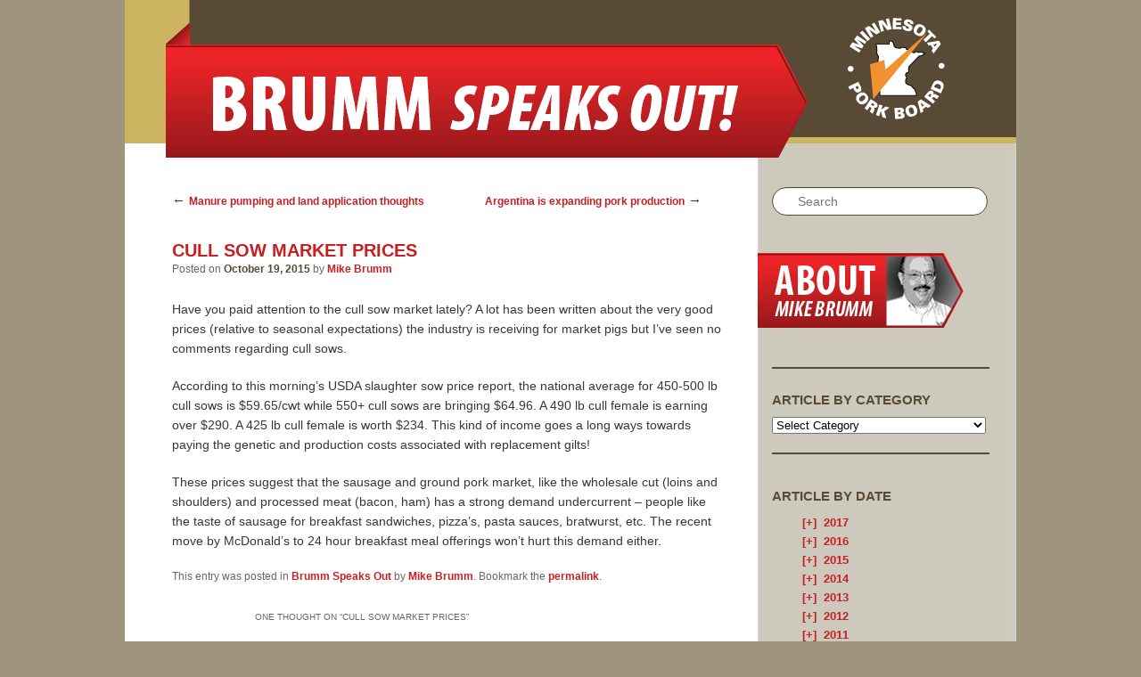

--- FILE ---
content_type: text/html; charset=UTF-8
request_url: http://forum.mnpork.com/?p=668
body_size: 21558
content:
<!DOCTYPE html>
<!--[if IE 6]>
<html id="ie6" lang="en-US">
<![endif]-->
<!--[if IE 7]>
<html id="ie7" lang="en-US">
<![endif]-->
<!--[if IE 8]>
<html id="ie8" lang="en-US">
<![endif]-->
<!--[if !(IE 6) | !(IE 7) | !(IE 8)  ]><!-->
<html lang="en-US">
<!--<![endif]-->
<head>
<meta charset="UTF-8" />
<meta name="viewport" content="width=device-width" />
<title>cull sow market prices | Brumm Speaks Out</title>
<link rel="profile" href="http://gmpg.org/xfn/11" />
<link rel="stylesheet" type="text/css" media="all" href="http://forum.mnpork.com/wp-content/themes/brumm/style.css" />
<link rel="pingback" href="http://forum.mnpork.com/xmlrpc.php" />
<link rel="shortcut icon" href="/wp-content/themes/brumm/images/favicon.ico" />
<!--[if lt IE 9]>
<script src="http://forum.mnpork.com/wp-content/themes/twentyeleven/js/html5.js" type="text/javascript"></script>
<![endif]-->
<meta name='robots' content='max-image-preview:large' />
	<style>img:is([sizes="auto" i], [sizes^="auto," i]) { contain-intrinsic-size: 3000px 1500px }</style>
	<link rel="alternate" type="application/rss+xml" title="Brumm Speaks Out &raquo; Feed" href="http://forum.mnpork.com/?feed=rss2" />
<link rel="alternate" type="application/rss+xml" title="Brumm Speaks Out &raquo; Comments Feed" href="http://forum.mnpork.com/?feed=comments-rss2" />
<link rel="alternate" type="application/rss+xml" title="Brumm Speaks Out &raquo; cull sow market prices Comments Feed" href="http://forum.mnpork.com/?feed=rss2&#038;p=668" />
<script type="text/javascript">
/* <![CDATA[ */
window._wpemojiSettings = {"baseUrl":"https:\/\/s.w.org\/images\/core\/emoji\/16.0.1\/72x72\/","ext":".png","svgUrl":"https:\/\/s.w.org\/images\/core\/emoji\/16.0.1\/svg\/","svgExt":".svg","source":{"concatemoji":"http:\/\/forum.mnpork.com\/wp-includes\/js\/wp-emoji-release.min.js?ver=6f287457f50d58b15900e03f2f8805db"}};
/*! This file is auto-generated */
!function(s,n){var o,i,e;function c(e){try{var t={supportTests:e,timestamp:(new Date).valueOf()};sessionStorage.setItem(o,JSON.stringify(t))}catch(e){}}function p(e,t,n){e.clearRect(0,0,e.canvas.width,e.canvas.height),e.fillText(t,0,0);var t=new Uint32Array(e.getImageData(0,0,e.canvas.width,e.canvas.height).data),a=(e.clearRect(0,0,e.canvas.width,e.canvas.height),e.fillText(n,0,0),new Uint32Array(e.getImageData(0,0,e.canvas.width,e.canvas.height).data));return t.every(function(e,t){return e===a[t]})}function u(e,t){e.clearRect(0,0,e.canvas.width,e.canvas.height),e.fillText(t,0,0);for(var n=e.getImageData(16,16,1,1),a=0;a<n.data.length;a++)if(0!==n.data[a])return!1;return!0}function f(e,t,n,a){switch(t){case"flag":return n(e,"\ud83c\udff3\ufe0f\u200d\u26a7\ufe0f","\ud83c\udff3\ufe0f\u200b\u26a7\ufe0f")?!1:!n(e,"\ud83c\udde8\ud83c\uddf6","\ud83c\udde8\u200b\ud83c\uddf6")&&!n(e,"\ud83c\udff4\udb40\udc67\udb40\udc62\udb40\udc65\udb40\udc6e\udb40\udc67\udb40\udc7f","\ud83c\udff4\u200b\udb40\udc67\u200b\udb40\udc62\u200b\udb40\udc65\u200b\udb40\udc6e\u200b\udb40\udc67\u200b\udb40\udc7f");case"emoji":return!a(e,"\ud83e\udedf")}return!1}function g(e,t,n,a){var r="undefined"!=typeof WorkerGlobalScope&&self instanceof WorkerGlobalScope?new OffscreenCanvas(300,150):s.createElement("canvas"),o=r.getContext("2d",{willReadFrequently:!0}),i=(o.textBaseline="top",o.font="600 32px Arial",{});return e.forEach(function(e){i[e]=t(o,e,n,a)}),i}function t(e){var t=s.createElement("script");t.src=e,t.defer=!0,s.head.appendChild(t)}"undefined"!=typeof Promise&&(o="wpEmojiSettingsSupports",i=["flag","emoji"],n.supports={everything:!0,everythingExceptFlag:!0},e=new Promise(function(e){s.addEventListener("DOMContentLoaded",e,{once:!0})}),new Promise(function(t){var n=function(){try{var e=JSON.parse(sessionStorage.getItem(o));if("object"==typeof e&&"number"==typeof e.timestamp&&(new Date).valueOf()<e.timestamp+604800&&"object"==typeof e.supportTests)return e.supportTests}catch(e){}return null}();if(!n){if("undefined"!=typeof Worker&&"undefined"!=typeof OffscreenCanvas&&"undefined"!=typeof URL&&URL.createObjectURL&&"undefined"!=typeof Blob)try{var e="postMessage("+g.toString()+"("+[JSON.stringify(i),f.toString(),p.toString(),u.toString()].join(",")+"));",a=new Blob([e],{type:"text/javascript"}),r=new Worker(URL.createObjectURL(a),{name:"wpTestEmojiSupports"});return void(r.onmessage=function(e){c(n=e.data),r.terminate(),t(n)})}catch(e){}c(n=g(i,f,p,u))}t(n)}).then(function(e){for(var t in e)n.supports[t]=e[t],n.supports.everything=n.supports.everything&&n.supports[t],"flag"!==t&&(n.supports.everythingExceptFlag=n.supports.everythingExceptFlag&&n.supports[t]);n.supports.everythingExceptFlag=n.supports.everythingExceptFlag&&!n.supports.flag,n.DOMReady=!1,n.readyCallback=function(){n.DOMReady=!0}}).then(function(){return e}).then(function(){var e;n.supports.everything||(n.readyCallback(),(e=n.source||{}).concatemoji?t(e.concatemoji):e.wpemoji&&e.twemoji&&(t(e.twemoji),t(e.wpemoji)))}))}((window,document),window._wpemojiSettings);
/* ]]> */
</script>
<style id='wp-emoji-styles-inline-css' type='text/css'>

	img.wp-smiley, img.emoji {
		display: inline !important;
		border: none !important;
		box-shadow: none !important;
		height: 1em !important;
		width: 1em !important;
		margin: 0 0.07em !important;
		vertical-align: -0.1em !important;
		background: none !important;
		padding: 0 !important;
	}
</style>
<link rel='stylesheet' id='wp-block-library-css' href='http://forum.mnpork.com/wp-includes/css/dist/block-library/style.min.css?ver=6f287457f50d58b15900e03f2f8805db' type='text/css' media='all' />
<style id='wp-block-library-theme-inline-css' type='text/css'>
.wp-block-audio :where(figcaption){color:#555;font-size:13px;text-align:center}.is-dark-theme .wp-block-audio :where(figcaption){color:#ffffffa6}.wp-block-audio{margin:0 0 1em}.wp-block-code{border:1px solid #ccc;border-radius:4px;font-family:Menlo,Consolas,monaco,monospace;padding:.8em 1em}.wp-block-embed :where(figcaption){color:#555;font-size:13px;text-align:center}.is-dark-theme .wp-block-embed :where(figcaption){color:#ffffffa6}.wp-block-embed{margin:0 0 1em}.blocks-gallery-caption{color:#555;font-size:13px;text-align:center}.is-dark-theme .blocks-gallery-caption{color:#ffffffa6}:root :where(.wp-block-image figcaption){color:#555;font-size:13px;text-align:center}.is-dark-theme :root :where(.wp-block-image figcaption){color:#ffffffa6}.wp-block-image{margin:0 0 1em}.wp-block-pullquote{border-bottom:4px solid;border-top:4px solid;color:currentColor;margin-bottom:1.75em}.wp-block-pullquote cite,.wp-block-pullquote footer,.wp-block-pullquote__citation{color:currentColor;font-size:.8125em;font-style:normal;text-transform:uppercase}.wp-block-quote{border-left:.25em solid;margin:0 0 1.75em;padding-left:1em}.wp-block-quote cite,.wp-block-quote footer{color:currentColor;font-size:.8125em;font-style:normal;position:relative}.wp-block-quote:where(.has-text-align-right){border-left:none;border-right:.25em solid;padding-left:0;padding-right:1em}.wp-block-quote:where(.has-text-align-center){border:none;padding-left:0}.wp-block-quote.is-large,.wp-block-quote.is-style-large,.wp-block-quote:where(.is-style-plain){border:none}.wp-block-search .wp-block-search__label{font-weight:700}.wp-block-search__button{border:1px solid #ccc;padding:.375em .625em}:where(.wp-block-group.has-background){padding:1.25em 2.375em}.wp-block-separator.has-css-opacity{opacity:.4}.wp-block-separator{border:none;border-bottom:2px solid;margin-left:auto;margin-right:auto}.wp-block-separator.has-alpha-channel-opacity{opacity:1}.wp-block-separator:not(.is-style-wide):not(.is-style-dots){width:100px}.wp-block-separator.has-background:not(.is-style-dots){border-bottom:none;height:1px}.wp-block-separator.has-background:not(.is-style-wide):not(.is-style-dots){height:2px}.wp-block-table{margin:0 0 1em}.wp-block-table td,.wp-block-table th{word-break:normal}.wp-block-table :where(figcaption){color:#555;font-size:13px;text-align:center}.is-dark-theme .wp-block-table :where(figcaption){color:#ffffffa6}.wp-block-video :where(figcaption){color:#555;font-size:13px;text-align:center}.is-dark-theme .wp-block-video :where(figcaption){color:#ffffffa6}.wp-block-video{margin:0 0 1em}:root :where(.wp-block-template-part.has-background){margin-bottom:0;margin-top:0;padding:1.25em 2.375em}
</style>
<style id='classic-theme-styles-inline-css' type='text/css'>
/*! This file is auto-generated */
.wp-block-button__link{color:#fff;background-color:#32373c;border-radius:9999px;box-shadow:none;text-decoration:none;padding:calc(.667em + 2px) calc(1.333em + 2px);font-size:1.125em}.wp-block-file__button{background:#32373c;color:#fff;text-decoration:none}
</style>
<style id='js-archive-list-archive-widget-style-inline-css' type='text/css'>
/*!***************************************************************************************************************************************************************************************************************************************!*\
  !*** css ./node_modules/css-loader/dist/cjs.js??ruleSet[1].rules[4].use[1]!./node_modules/postcss-loader/dist/cjs.js??ruleSet[1].rules[4].use[2]!./node_modules/sass-loader/dist/cjs.js??ruleSet[1].rules[4].use[3]!./src/style.scss ***!
  \***************************************************************************************************************************************************************************************************************************************/
@charset "UTF-8";
/**
 * The following styles get applied both on the front of your site
 * and in the editor.
 *
 * Replace them with your own styles or remove the file completely.
 */
.js-archive-list a,
.js-archive-list a:focus,
.js-archive-list a:hover {
  text-decoration: none;
}
.js-archive-list .loading {
  display: inline-block;
  padding-left: 5px;
  vertical-align: middle;
  width: 25px;
}

.jal-hide {
  display: none;
}

.widget_jaw_widget ul.jaw_widget,
ul.jaw_widget ul,
body .wp-block-js-archive-list-archive-widget ul.jaw_widget,
body .wp-block-js-archive-list-archive-widget ul.jaw_widget ul,
body ul.jaw_widget {
  list-style: none;
  margin-left: 0;
  padding-left: 0;
}

.widget_jaw_widget ul.jaw_widget li,
.wp-block-js-archive-list-archive-widget ul.jaw_widget li,
.jaw_widget ul li {
  padding-left: 1rem;
  list-style: none;
}
.widget_jaw_widget ul.jaw_widget li::before,
.wp-block-js-archive-list-archive-widget ul.jaw_widget li::before,
.jaw_widget ul li::before {
  content: "";
}
.widget_jaw_widget ul.jaw_widget li .post-date,
.wp-block-js-archive-list-archive-widget ul.jaw_widget li .post-date,
.jaw_widget ul li .post-date {
  padding-left: 5px;
}
.widget_jaw_widget ul.jaw_widget li .post-date::before,
.wp-block-js-archive-list-archive-widget ul.jaw_widget li .post-date::before,
.jaw_widget ul li .post-date::before {
  content: "—";
  padding-right: 5px;
}

/** Bullet's padding **/
.jaw_symbol {
  margin-right: 0.5rem;
}

/*# sourceMappingURL=style-index.css.map*/
</style>
<style id='global-styles-inline-css' type='text/css'>
:root{--wp--preset--aspect-ratio--square: 1;--wp--preset--aspect-ratio--4-3: 4/3;--wp--preset--aspect-ratio--3-4: 3/4;--wp--preset--aspect-ratio--3-2: 3/2;--wp--preset--aspect-ratio--2-3: 2/3;--wp--preset--aspect-ratio--16-9: 16/9;--wp--preset--aspect-ratio--9-16: 9/16;--wp--preset--color--black: #000;--wp--preset--color--cyan-bluish-gray: #abb8c3;--wp--preset--color--white: #fff;--wp--preset--color--pale-pink: #f78da7;--wp--preset--color--vivid-red: #cf2e2e;--wp--preset--color--luminous-vivid-orange: #ff6900;--wp--preset--color--luminous-vivid-amber: #fcb900;--wp--preset--color--light-green-cyan: #7bdcb5;--wp--preset--color--vivid-green-cyan: #00d084;--wp--preset--color--pale-cyan-blue: #8ed1fc;--wp--preset--color--vivid-cyan-blue: #0693e3;--wp--preset--color--vivid-purple: #9b51e0;--wp--preset--color--blue: #1982d1;--wp--preset--color--dark-gray: #373737;--wp--preset--color--medium-gray: #666;--wp--preset--color--light-gray: #e2e2e2;--wp--preset--gradient--vivid-cyan-blue-to-vivid-purple: linear-gradient(135deg,rgba(6,147,227,1) 0%,rgb(155,81,224) 100%);--wp--preset--gradient--light-green-cyan-to-vivid-green-cyan: linear-gradient(135deg,rgb(122,220,180) 0%,rgb(0,208,130) 100%);--wp--preset--gradient--luminous-vivid-amber-to-luminous-vivid-orange: linear-gradient(135deg,rgba(252,185,0,1) 0%,rgba(255,105,0,1) 100%);--wp--preset--gradient--luminous-vivid-orange-to-vivid-red: linear-gradient(135deg,rgba(255,105,0,1) 0%,rgb(207,46,46) 100%);--wp--preset--gradient--very-light-gray-to-cyan-bluish-gray: linear-gradient(135deg,rgb(238,238,238) 0%,rgb(169,184,195) 100%);--wp--preset--gradient--cool-to-warm-spectrum: linear-gradient(135deg,rgb(74,234,220) 0%,rgb(151,120,209) 20%,rgb(207,42,186) 40%,rgb(238,44,130) 60%,rgb(251,105,98) 80%,rgb(254,248,76) 100%);--wp--preset--gradient--blush-light-purple: linear-gradient(135deg,rgb(255,206,236) 0%,rgb(152,150,240) 100%);--wp--preset--gradient--blush-bordeaux: linear-gradient(135deg,rgb(254,205,165) 0%,rgb(254,45,45) 50%,rgb(107,0,62) 100%);--wp--preset--gradient--luminous-dusk: linear-gradient(135deg,rgb(255,203,112) 0%,rgb(199,81,192) 50%,rgb(65,88,208) 100%);--wp--preset--gradient--pale-ocean: linear-gradient(135deg,rgb(255,245,203) 0%,rgb(182,227,212) 50%,rgb(51,167,181) 100%);--wp--preset--gradient--electric-grass: linear-gradient(135deg,rgb(202,248,128) 0%,rgb(113,206,126) 100%);--wp--preset--gradient--midnight: linear-gradient(135deg,rgb(2,3,129) 0%,rgb(40,116,252) 100%);--wp--preset--font-size--small: 13px;--wp--preset--font-size--medium: 20px;--wp--preset--font-size--large: 36px;--wp--preset--font-size--x-large: 42px;--wp--preset--spacing--20: 0.44rem;--wp--preset--spacing--30: 0.67rem;--wp--preset--spacing--40: 1rem;--wp--preset--spacing--50: 1.5rem;--wp--preset--spacing--60: 2.25rem;--wp--preset--spacing--70: 3.38rem;--wp--preset--spacing--80: 5.06rem;--wp--preset--shadow--natural: 6px 6px 9px rgba(0, 0, 0, 0.2);--wp--preset--shadow--deep: 12px 12px 50px rgba(0, 0, 0, 0.4);--wp--preset--shadow--sharp: 6px 6px 0px rgba(0, 0, 0, 0.2);--wp--preset--shadow--outlined: 6px 6px 0px -3px rgba(255, 255, 255, 1), 6px 6px rgba(0, 0, 0, 1);--wp--preset--shadow--crisp: 6px 6px 0px rgba(0, 0, 0, 1);}:where(.is-layout-flex){gap: 0.5em;}:where(.is-layout-grid){gap: 0.5em;}body .is-layout-flex{display: flex;}.is-layout-flex{flex-wrap: wrap;align-items: center;}.is-layout-flex > :is(*, div){margin: 0;}body .is-layout-grid{display: grid;}.is-layout-grid > :is(*, div){margin: 0;}:where(.wp-block-columns.is-layout-flex){gap: 2em;}:where(.wp-block-columns.is-layout-grid){gap: 2em;}:where(.wp-block-post-template.is-layout-flex){gap: 1.25em;}:where(.wp-block-post-template.is-layout-grid){gap: 1.25em;}.has-black-color{color: var(--wp--preset--color--black) !important;}.has-cyan-bluish-gray-color{color: var(--wp--preset--color--cyan-bluish-gray) !important;}.has-white-color{color: var(--wp--preset--color--white) !important;}.has-pale-pink-color{color: var(--wp--preset--color--pale-pink) !important;}.has-vivid-red-color{color: var(--wp--preset--color--vivid-red) !important;}.has-luminous-vivid-orange-color{color: var(--wp--preset--color--luminous-vivid-orange) !important;}.has-luminous-vivid-amber-color{color: var(--wp--preset--color--luminous-vivid-amber) !important;}.has-light-green-cyan-color{color: var(--wp--preset--color--light-green-cyan) !important;}.has-vivid-green-cyan-color{color: var(--wp--preset--color--vivid-green-cyan) !important;}.has-pale-cyan-blue-color{color: var(--wp--preset--color--pale-cyan-blue) !important;}.has-vivid-cyan-blue-color{color: var(--wp--preset--color--vivid-cyan-blue) !important;}.has-vivid-purple-color{color: var(--wp--preset--color--vivid-purple) !important;}.has-black-background-color{background-color: var(--wp--preset--color--black) !important;}.has-cyan-bluish-gray-background-color{background-color: var(--wp--preset--color--cyan-bluish-gray) !important;}.has-white-background-color{background-color: var(--wp--preset--color--white) !important;}.has-pale-pink-background-color{background-color: var(--wp--preset--color--pale-pink) !important;}.has-vivid-red-background-color{background-color: var(--wp--preset--color--vivid-red) !important;}.has-luminous-vivid-orange-background-color{background-color: var(--wp--preset--color--luminous-vivid-orange) !important;}.has-luminous-vivid-amber-background-color{background-color: var(--wp--preset--color--luminous-vivid-amber) !important;}.has-light-green-cyan-background-color{background-color: var(--wp--preset--color--light-green-cyan) !important;}.has-vivid-green-cyan-background-color{background-color: var(--wp--preset--color--vivid-green-cyan) !important;}.has-pale-cyan-blue-background-color{background-color: var(--wp--preset--color--pale-cyan-blue) !important;}.has-vivid-cyan-blue-background-color{background-color: var(--wp--preset--color--vivid-cyan-blue) !important;}.has-vivid-purple-background-color{background-color: var(--wp--preset--color--vivid-purple) !important;}.has-black-border-color{border-color: var(--wp--preset--color--black) !important;}.has-cyan-bluish-gray-border-color{border-color: var(--wp--preset--color--cyan-bluish-gray) !important;}.has-white-border-color{border-color: var(--wp--preset--color--white) !important;}.has-pale-pink-border-color{border-color: var(--wp--preset--color--pale-pink) !important;}.has-vivid-red-border-color{border-color: var(--wp--preset--color--vivid-red) !important;}.has-luminous-vivid-orange-border-color{border-color: var(--wp--preset--color--luminous-vivid-orange) !important;}.has-luminous-vivid-amber-border-color{border-color: var(--wp--preset--color--luminous-vivid-amber) !important;}.has-light-green-cyan-border-color{border-color: var(--wp--preset--color--light-green-cyan) !important;}.has-vivid-green-cyan-border-color{border-color: var(--wp--preset--color--vivid-green-cyan) !important;}.has-pale-cyan-blue-border-color{border-color: var(--wp--preset--color--pale-cyan-blue) !important;}.has-vivid-cyan-blue-border-color{border-color: var(--wp--preset--color--vivid-cyan-blue) !important;}.has-vivid-purple-border-color{border-color: var(--wp--preset--color--vivid-purple) !important;}.has-vivid-cyan-blue-to-vivid-purple-gradient-background{background: var(--wp--preset--gradient--vivid-cyan-blue-to-vivid-purple) !important;}.has-light-green-cyan-to-vivid-green-cyan-gradient-background{background: var(--wp--preset--gradient--light-green-cyan-to-vivid-green-cyan) !important;}.has-luminous-vivid-amber-to-luminous-vivid-orange-gradient-background{background: var(--wp--preset--gradient--luminous-vivid-amber-to-luminous-vivid-orange) !important;}.has-luminous-vivid-orange-to-vivid-red-gradient-background{background: var(--wp--preset--gradient--luminous-vivid-orange-to-vivid-red) !important;}.has-very-light-gray-to-cyan-bluish-gray-gradient-background{background: var(--wp--preset--gradient--very-light-gray-to-cyan-bluish-gray) !important;}.has-cool-to-warm-spectrum-gradient-background{background: var(--wp--preset--gradient--cool-to-warm-spectrum) !important;}.has-blush-light-purple-gradient-background{background: var(--wp--preset--gradient--blush-light-purple) !important;}.has-blush-bordeaux-gradient-background{background: var(--wp--preset--gradient--blush-bordeaux) !important;}.has-luminous-dusk-gradient-background{background: var(--wp--preset--gradient--luminous-dusk) !important;}.has-pale-ocean-gradient-background{background: var(--wp--preset--gradient--pale-ocean) !important;}.has-electric-grass-gradient-background{background: var(--wp--preset--gradient--electric-grass) !important;}.has-midnight-gradient-background{background: var(--wp--preset--gradient--midnight) !important;}.has-small-font-size{font-size: var(--wp--preset--font-size--small) !important;}.has-medium-font-size{font-size: var(--wp--preset--font-size--medium) !important;}.has-large-font-size{font-size: var(--wp--preset--font-size--large) !important;}.has-x-large-font-size{font-size: var(--wp--preset--font-size--x-large) !important;}
:where(.wp-block-post-template.is-layout-flex){gap: 1.25em;}:where(.wp-block-post-template.is-layout-grid){gap: 1.25em;}
:where(.wp-block-columns.is-layout-flex){gap: 2em;}:where(.wp-block-columns.is-layout-grid){gap: 2em;}
:root :where(.wp-block-pullquote){font-size: 1.5em;line-height: 1.6;}
</style>
<link rel='stylesheet' id='twentyeleven-block-style-css' href='http://forum.mnpork.com/wp-content/themes/twentyeleven/blocks.css?ver=20240703' type='text/css' media='all' />
<link rel="https://api.w.org/" href="http://forum.mnpork.com/index.php?rest_route=/" /><link rel="alternate" title="JSON" type="application/json" href="http://forum.mnpork.com/index.php?rest_route=/wp/v2/posts/668" /><link rel="EditURI" type="application/rsd+xml" title="RSD" href="http://forum.mnpork.com/xmlrpc.php?rsd" />

<link rel="canonical" href="http://forum.mnpork.com/?p=668" />
<link rel='shortlink' href='http://forum.mnpork.com/?p=668' />
<link rel="alternate" title="oEmbed (JSON)" type="application/json+oembed" href="http://forum.mnpork.com/index.php?rest_route=%2Foembed%2F1.0%2Fembed&#038;url=http%3A%2F%2Fforum.mnpork.com%2F%3Fp%3D668" />
<link rel="alternate" title="oEmbed (XML)" type="text/xml+oembed" href="http://forum.mnpork.com/index.php?rest_route=%2Foembed%2F1.0%2Fembed&#038;url=http%3A%2F%2Fforum.mnpork.com%2F%3Fp%3D668&#038;format=xml" />
<script type="text/javascript">
(function(url){
	if(/(?:Chrome\/26\.0\.1410\.63 Safari\/537\.31|WordfenceTestMonBot)/.test(navigator.userAgent)){ return; }
	var addEvent = function(evt, handler) {
		if (window.addEventListener) {
			document.addEventListener(evt, handler, false);
		} else if (window.attachEvent) {
			document.attachEvent('on' + evt, handler);
		}
	};
	var removeEvent = function(evt, handler) {
		if (window.removeEventListener) {
			document.removeEventListener(evt, handler, false);
		} else if (window.detachEvent) {
			document.detachEvent('on' + evt, handler);
		}
	};
	var evts = 'contextmenu dblclick drag dragend dragenter dragleave dragover dragstart drop keydown keypress keyup mousedown mousemove mouseout mouseover mouseup mousewheel scroll'.split(' ');
	var logHuman = function() {
		if (window.wfLogHumanRan) { return; }
		window.wfLogHumanRan = true;
		var wfscr = document.createElement('script');
		wfscr.type = 'text/javascript';
		wfscr.async = true;
		wfscr.src = url + '&r=' + Math.random();
		(document.getElementsByTagName('head')[0]||document.getElementsByTagName('body')[0]).appendChild(wfscr);
		for (var i = 0; i < evts.length; i++) {
			removeEvent(evts[i], logHuman);
		}
	};
	for (var i = 0; i < evts.length; i++) {
		addEvent(evts[i], logHuman);
	}
})('//forum.mnpork.com/?wordfence_lh=1&hid=45B97B8EF24739FA64A14E3E332469AB');
</script>		<style type="text/css" id="twentyeleven-header-css">
				#site-title,
		#site-description {
			position: absolute;
			clip-path: inset(50%);
		}
				</style>
		<script type="text/javascript">

  var _gaq = _gaq || [];
  _gaq.push(['_setAccount', 'UA-24653387-33']);
  _gaq.push(['_trackPageview']);

  (function() {
    var ga = document.createElement('script'); ga.type = 'text/javascript'; ga.async = true;
    ga.src = ('https:' == document.location.protocol ? 'https://ssl' : 'http://www') + '.google-analytics.com/ga.js';
    var s = document.getElementsByTagName('script')[0]; s.parentNode.insertBefore(ga, s);
  })();

</script>


</head>

<body class="wp-singular post-template-default single single-post postid-668 single-format-standard wp-embed-responsive wp-theme-twentyeleven wp-child-theme-brumm singular two-column right-sidebar">
<div id="page" class="hfeed">
	<header id="branding" role="banner">
    	<div id="wrap">
    		<div id="banner-back"></div>
    		<div id="logo"><a href="/"><img src="/wp-content/themes/brumm/images/logo.png"></a></div>
        </div>
        <div id="mnporkboard"><a href="http://www.mnpork.com/" target="_blank"><img src="/wp-content/themes/brumm/images/mn-pork-board-logo.png"></a></div>
			<hgroup>
				<h1 id="site-title"><span><a href="http://forum.mnpork.com/" title="Brumm Speaks Out" rel="home">Brumm Speaks Out</a></span></h1>
				<h2 id="site-description">Just another WordPress weblog</h2>
			</hgroup>

	</header><!-- #branding -->


	<div id="main">

		<div id="primary">
			<div id="content" role="main">

									
					<!-- Remove the "Previous" and "Next" links, uncomment if you'd like these -->
					<nav id="nav-single">
						<h3 class="assistive-text">Post navigation</h3>
						<span class="nav-previous" style="max-width:48%; text-align: left; ">&larr; <a href="http://forum.mnpork.com/?p=665" rel="prev">Manure pumping and land application thoughts</a></span>
						<span class="nav-next" style="max-width:48%;"><a href="http://forum.mnpork.com/?p=670" rel="next">Argentina is expanding pork production</a> &rarr;</span>
					</nav> <!-- #nav-single -->
					

					
<article id="post-668" class="post-668 post type-post status-publish format-standard hentry category-brummspeaksout">
	<header class="entry-header">
		<h1 class="entry-title">cull sow market prices</h1>

				<div class="entry-meta">
			<span class="sep">Posted on </span><a href="http://forum.mnpork.com/?p=668" title="11:34 am" rel="bookmark"><time class="entry-date" datetime="2015-10-19T11:34:05-05:00">October 19, 2015</time></a><span class="by-author"> <span class="sep"> by </span> <span class="author vcard"><a class="url fn n" href="http://forum.mnpork.com/?author=137" title="View all posts by Mike Brumm" rel="author">Mike Brumm</a></span></span>		</div><!-- .entry-meta -->
			</header><!-- .entry-header -->

	<div class="entry-content">
		<p>Have you paid attention to the cull sow market lately? A lot has been written about the very good prices (relative to seasonal expectations) the industry is receiving for market pigs but I’ve seen no comments regarding cull sows.</p>
<p>According to this morning’s USDA slaughter sow price report, the national average for 450-500 lb cull sows is $59.65/cwt while 550+ cull sows are bringing $64.96. A 490 lb cull female is earning over $290. A 425 lb cull female is worth $234. This kind of income goes a long ways towards paying the genetic and production costs associated with replacement gilts!</p>
<p>These prices suggest that the sausage and ground pork market, like the wholesale cut (loins and shoulders) and processed meat (bacon, ham) has a strong demand undercurrent – people like the taste of sausage for breakfast sandwiches, pizza’s, pasta sauces, bratwurst, etc. The recent move by McDonald’s to 24 hour breakfast meal offerings won’t hurt this demand either.</p>
			</div><!-- .entry-content -->

	<footer class="entry-meta">
		This entry was posted in <a href="http://forum.mnpork.com/?cat=1" rel="category">Brumm Speaks Out</a> by <a href="http://forum.mnpork.com/?author=137">Mike Brumm</a>. Bookmark the <a href="http://forum.mnpork.com/?p=668" title="Permalink to cull sow market prices" rel="bookmark">permalink</a>.
		
			</footer><!-- .entry-meta -->
</article><!-- #post-668 -->

						<div id="comments">
	
	
			<h2 id="comments-title">
			One thought on &ldquo;<span>cull sow market prices</span>&rdquo;		</h2>

		
		<ol class="commentlist">
					<li class="comment even thread-even depth-1" id="li-comment-228622">
		<article id="comment-228622" class="comment">
			<footer class="comment-meta">
				<div class="comment-author vcard">
					<img alt='' src='https://secure.gravatar.com/avatar/9e59cf9fd819e7f0f282e5eea58ef9021f187fda1fb24243991f1e7f9fa4625e?s=68&#038;d=mm&#038;r=g' srcset='https://secure.gravatar.com/avatar/9e59cf9fd819e7f0f282e5eea58ef9021f187fda1fb24243991f1e7f9fa4625e?s=136&#038;d=mm&#038;r=g 2x' class='avatar avatar-68 photo' height='68' width='68' decoding='async'/><span class="fn">Livestock</span> on <a href="http://forum.mnpork.com/?p=668#comment-228622"><time datetime="2017-01-30T17:38:11-06:00">January 30, 2017 at 5:38 pm</time></a> <span class="says">said:</span>
										</div><!-- .comment-author .vcard -->

					
					
				</footer>

				<div class="comment-content"><p>Dont know where u r getting ur market from, but i would like to sell u sows. I deal with sow packers daily, an i would loose my job if i sent sows to them that high.</p>
</div>

				<div class="reply">
									</div><!-- .reply -->
			</article><!-- #comment-## -->

				</li><!-- #comment-## -->
		</ol>

		
		
	
		<div id="respond" class="comment-respond">
		<h3 id="reply-title" class="comment-reply-title">Leave a Reply</h3><form action="http://forum.mnpork.com/wp-comments-post.php" method="post" id="commentform" class="comment-form"><p class="comment-notes"><span id="email-notes">Your email address will not be published.</span> <span class="required-field-message">Required fields are marked <span class="required">*</span></span></p><p class="comment-form-comment"><label for="comment">Comment <span class="required">*</span></label> <textarea id="comment" name="comment" cols="45" rows="8" maxlength="65525" required="required"></textarea></p><p class="comment-form-author"><label for="author">Name <span class="required">*</span></label> <input id="author" name="author" type="text" value="" size="30" maxlength="245" autocomplete="name" required="required" /></p>
<p class="comment-form-email"><label for="email">Email <span class="required">*</span></label> <input id="email" name="email" type="text" value="" size="30" maxlength="100" aria-describedby="email-notes" autocomplete="email" required="required" /></p>
<p class="comment-form-url"><label for="url">Website</label> <input id="url" name="url" type="text" value="" size="30" maxlength="200" autocomplete="url" /></p>
<p class="form-submit"><input name="submit" type="submit" id="submit" class="submit" value="Post Comment" /> <input type='hidden' name='comment_post_ID' value='668' id='comment_post_ID' />
<input type='hidden' name='comment_parent' id='comment_parent' value='0' />
</p><p style="display: none;"><input type="hidden" id="akismet_comment_nonce" name="akismet_comment_nonce" value="6b59f2b2d6" /></p><p style="display: none !important;" class="akismet-fields-container" data-prefix="ak_"><label>&#916;<textarea name="ak_hp_textarea" cols="45" rows="8" maxlength="100"></textarea></label><input type="hidden" id="ak_js_1" name="ak_js" value="147"/><script>document.getElementById( "ak_js_1" ).setAttribute( "value", ( new Date() ).getTime() );</script></p></form>	</div><!-- #respond -->
	
</div><!-- #comments -->

				
			</div><!-- #content -->
		</div><!-- #primary -->
		<div id="secondary" class="widget-area" role="complementary">
			<aside id="search-3" class="widget widget_search">	<form method="get" id="searchform" action="http://forum.mnpork.com/">
		<label for="s" class="assistive-text">Search</label>
		<input type="text" class="field" name="s" id="s" placeholder="Search" />
		<input type="submit" class="submit" name="submit" id="searchsubmit" value="Search" />
	</form>
</aside><aside id="text-3" class="widget widget_text">			<div class="textwidget"><a href="/?page_id=2"><div id="about-mike"><img src="wp-content/themes/brumm/images/about-brumm.png"></div></a></div>
		</aside><aside id="categories-3" class="widget widget_categories"><h3 class="widget-title">Article By Category</h3><form action="http://forum.mnpork.com" method="get"><label class="screen-reader-text" for="cat">Article By Category</label><select  name='cat' id='cat' class='postform'>
	<option value='-1'>Select Category</option>
	<option class="level-0" value="3">Agricultural Markets</option>
	<option class="level-0" value="4">Agriculture Facts</option>
	<option class="level-0" value="1">Brumm Speaks Out</option>
	<option class="level-0" value="5">Efficient Agriculture</option>
	<option class="level-0" value="6">Livestock Diets</option>
	<option class="level-0" value="7">Livestock Housing</option>
</select>
</form><script type="text/javascript">
/* <![CDATA[ */

(function() {
	var dropdown = document.getElementById( "cat" );
	function onCatChange() {
		if ( dropdown.options[ dropdown.selectedIndex ].value > 0 ) {
			dropdown.parentNode.submit();
		}
	}
	dropdown.onchange = onCatChange;
})();

/* ]]> */
</script>
</aside><aside id="jal_widget-2" class="widget widget_archive widget_jaw_widget"><h3 class="widget-title">Article By Date</h3><ul class="jaw_widget legacy preload"   data-effect="slide"   data-ex_sym="[+]"   data-con_sym="[-]" ><li ><a class="jaw_year jaw_symbol_wrapper" title="2017" href="http://forum.mnpork.com/?m=2017"><span class="jaw_symbol">[+]</span><span class="year">2017</span></a><ul class="jaw_months jal-hide"><li ><a class="jaw_month jaw_symbol_wrapper" href="http://forum.mnpork.com/?m=201708" title="Aug"><span class="jaw_symbol">[+]</span>&nbsp;<span class="month">Aug </span></a><ul class="jal-hide"><li ><a class="jw_post" href="http://forum.mnpork.com/?p=917" title="My last blog">My last blog</a></li><li ><a class="jw_post" href="http://forum.mnpork.com/?p=915" title="Slaughter capacity and exports">Slaughter capacity and exports</a></li><li ><a class="jw_post" href="http://forum.mnpork.com/?p=912" title="Manure pumping time is almost here">Manure pumping time is almost here</a></li><li ><a class="jw_post" href="http://forum.mnpork.com/?p=909" title="Miracle League">Miracle League</a></li></ul></li> <li ><a class="jaw_month jaw_symbol_wrapper" href="http://forum.mnpork.com/?m=201707" title="Jul"><span class="jaw_symbol">[+]</span>&nbsp;<span class="month">Jul </span></a><ul class="jal-hide"><li ><a class="jw_post" href="http://forum.mnpork.com/?p=906" title="Summer slaughter weights">Summer slaughter weights</a></li><li ><a class="jw_post" href="http://forum.mnpork.com/?p=903" title="Slaughter weight thoughts">Slaughter weight thoughts</a></li><li ><a class="jw_post" href="http://forum.mnpork.com/?p=899" title="What about space per pig?">What about space per pig?</a></li><li ><a class="jw_post" href="http://forum.mnpork.com/?p=896" title="Labor needs in production units">Labor needs in production units</a></li></ul></li> <li ><a class="jaw_month jaw_symbol_wrapper" href="http://forum.mnpork.com/?m=201706" title="Jun"><span class="jaw_symbol">[+]</span>&nbsp;<span class="month">Jun </span></a><ul class="jal-hide"><li ><a class="jw_post" href="http://forum.mnpork.com/?p=892" title="Do pigs like classical music?">Do pigs like classical music?</a></li><li ><a class="jw_post" href="http://forum.mnpork.com/?p=889" title="Our Performance Advantage">Our Performance Advantage</a></li><li ><a class="jw_post" href="http://forum.mnpork.com/?p=886" title="Questions commonly asked at Pork Expo">Questions commonly asked at Pork Expo</a></li></ul></li> <li ><a class="jaw_month jaw_symbol_wrapper" href="http://forum.mnpork.com/?m=201705" title="May"><span class="jaw_symbol">[+]</span>&nbsp;<span class="month">May </span></a><ul class="jal-hide"><li ><a class="jw_post" href="http://forum.mnpork.com/?p=881" title="Take time off">Take time off</a></li><li ><a class="jw_post" href="http://forum.mnpork.com/?p=877" title="Monthly checklists">Monthly checklists</a></li><li ><a class="jw_post" href="http://forum.mnpork.com/?p=874" title="Are there too many pig barns?">Are there too many pig barns?</a></li><li ><a class="jw_post" href="http://forum.mnpork.com/?p=872" title="Canadian vs US sow herd productivity">Canadian vs US sow herd productivity</a></li></ul></li> <li ><a class="jaw_month jaw_symbol_wrapper" href="http://forum.mnpork.com/?m=201704" title="Apr"><span class="jaw_symbol">[+]</span>&nbsp;<span class="month">Apr </span></a><ul class="jal-hide"><li ><a class="jw_post" href="http://forum.mnpork.com/?p=869" title="4 months of VFD experience">4 months of VFD experience</a></li><li ><a class="jw_post" href="http://forum.mnpork.com/?p=865" title="Hours of labor per pig">Hours of labor per pig</a></li><li ><a class="jw_post" href="http://forum.mnpork.com/?p=862" title="2016 pig performance summary">2016 pig performance summary</a></li><li ><a class="jw_post" href="http://forum.mnpork.com/?p=860" title="I can do it my self!">I can do it my self!</a></li></ul></li> <li ><a class="jaw_month jaw_symbol_wrapper" href="http://forum.mnpork.com/?m=201703" title="Mar"><span class="jaw_symbol">[+]</span>&nbsp;<span class="month">Mar </span></a><ul class="jal-hide"><li ><a class="jw_post" href="http://forum.mnpork.com/?p=856" title="It may only be spring but turn your thoughts to summer">It may only be spring but turn your thoughts to summer</a></li><li ><a class="jw_post" href="http://forum.mnpork.com/?p=853" title="What&#039;s next in facility management?">What's next in facility management?</a></li><li ><a class="jw_post" href="http://forum.mnpork.com/?p=849" title="US relative cost of production">US relative cost of production</a></li><li ><a class="jw_post" href="http://forum.mnpork.com/?p=847" title="Fire and Life Safety Standards for Swine Housing">Fire and Life Safety Standards for Swine Housing</a></li></ul></li> <li ><a class="jaw_month jaw_symbol_wrapper" href="http://forum.mnpork.com/?m=201702" title="Feb"><span class="jaw_symbol">[+]</span>&nbsp;<span class="month">Feb </span></a><ul class="jal-hide"><li ><a class="jw_post" href="http://forum.mnpork.com/?p=842" title="Pig health care systems">Pig health care systems</a></li><li ><a class="jw_post" href="http://forum.mnpork.com/?p=839" title="Where do you get training?">Where do you get training?</a></li></ul></li> <li ><a class="jaw_month jaw_symbol_wrapper" href="http://forum.mnpork.com/?m=201701" title="Jan"><span class="jaw_symbol">[+]</span>&nbsp;<span class="month">Jan </span></a><ul class="jal-hide"><li ><a class="jw_post" href="http://forum.mnpork.com/?p=835" title="Ventilation problems with ESF gestation housing">Ventilation problems with ESF gestation housing</a></li><li ><a class="jw_post" href="http://forum.mnpork.com/?p=832" title="VFD experiences after 3 weeks of implementation">VFD experiences after 3 weeks of implementation</a></li><li ><a class="jw_post" href="http://forum.mnpork.com/?p=829" title="Influenza season is here">Influenza season is here</a></li><li ><a class="jw_post" href="http://forum.mnpork.com/?p=827" title="Are SEW prices peaking?">Are SEW prices peaking?</a></li></ul></li> </ul></li><li ><a class="jaw_year jaw_symbol_wrapper" title="2016" href="http://forum.mnpork.com/?m=2016"><span class="jaw_symbol">[+]</span><span class="year">2016</span></a><ul class="jaw_months jal-hide"><li ><a class="jaw_month jaw_symbol_wrapper" href="http://forum.mnpork.com/?m=201612" title="Dec"><span class="jaw_symbol">[+]</span>&nbsp;<span class="month">Dec </span></a><ul class="jal-hide"><li ><a class="jw_post" href="http://forum.mnpork.com/?p=823" title="While not a record, there are a lot of pigs on US farms">While not a record, there are a lot of pigs on US farms</a></li><li ><a class="jw_post" href="http://forum.mnpork.com/?p=820" title="It&#039;s winter and our pigs are toasty warm">It's winter and our pigs are toasty warm</a></li><li ><a class="jw_post" href="http://forum.mnpork.com/?p=816" title="Winter has arrived">Winter has arrived</a></li></ul></li> <li ><a class="jaw_month jaw_symbol_wrapper" href="http://forum.mnpork.com/?m=201611" title="Nov"><span class="jaw_symbol">[+]</span>&nbsp;<span class="month">Nov </span></a><ul class="jal-hide"><li ><a class="jw_post" href="http://forum.mnpork.com/?p=812" title="Has producer market behavior changed?">Has producer market behavior changed?</a></li><li ><a class="jw_post" href="http://forum.mnpork.com/?p=808" title="Soffits and winter ventilation">Soffits and winter ventilation</a></li><li ><a class="jw_post" href="http://forum.mnpork.com/?p=806" title="What about new facilities in the Prairie Provinces of Canada?">What about new facilities in the Prairie Provinces of Canada?</a></li><li ><a class="jw_post" href="http://forum.mnpork.com/?p=803" title="Slaughter weights for producer sold barrows and gilts">Slaughter weights for producer sold barrows and gilts</a></li></ul></li> <li ><a class="jaw_month jaw_symbol_wrapper" href="http://forum.mnpork.com/?m=201610" title="Oct"><span class="jaw_symbol">[+]</span>&nbsp;<span class="month">Oct </span></a><ul class="jal-hide"><li ><a class="jw_post" href="http://forum.mnpork.com/?p=801" title="Water medicators in production facilities">Water medicators in production facilities</a></li><li ><a class="jw_post" href="http://forum.mnpork.com/?p=797" title="Minimum ventilation challenges">Minimum ventilation challenges</a></li><li ><a class="jw_post" href="http://forum.mnpork.com/?p=795" title="Value of swine manure - 2016 update">Value of swine manure - 2016 update</a></li><li ><a class="jw_post" href="http://forum.mnpork.com/?p=791" title="Feed grain basis impact on production costs">Feed grain basis impact on production costs</a></li></ul></li> <li ><a class="jaw_month jaw_symbol_wrapper" href="http://forum.mnpork.com/?m=201609" title="Sep"><span class="jaw_symbol">[+]</span>&nbsp;<span class="month">Sep </span></a><ul class="jal-hide"><li ><a class="jw_post" href="http://forum.mnpork.com/?p=788" title="Are weights rising slower than normal?">Are weights rising slower than normal?</a></li><li ><a class="jw_post" href="http://forum.mnpork.com/?p=783" title="Concentration point of market access options (revised)">Concentration point of market access options (revised)</a></li><li ><a class="jw_post" href="http://forum.mnpork.com/?p=780" title="Where will we put all the grain">Where will we put all the grain</a></li></ul></li> <li ><a class="jaw_month jaw_symbol_wrapper" href="http://forum.mnpork.com/?m=201608" title="Aug"><span class="jaw_symbol">[+]</span>&nbsp;<span class="month">Aug </span></a><ul class="jal-hide"><li ><a class="jw_post" href="http://forum.mnpork.com/?p=774" title="Testing propane lines for leaks">Testing propane lines for leaks</a></li><li ><a class="jw_post" href="http://forum.mnpork.com/?p=771" title="Thought on slaughter capacity in coming years">Thought on slaughter capacity in coming years</a></li><li ><a class="jw_post" href="http://forum.mnpork.com/?p=768" title="Impact of heat, less ractopamine use and falling prices on slaughter weights">Impact of heat, less ractopamine use and falling prices on slaughter weights</a></li><li ><a class="jw_post" href="http://forum.mnpork.com/?p=765" title="slaughter weight thoughts">slaughter weight thoughts</a></li></ul></li> <li ><a class="jaw_month jaw_symbol_wrapper" href="http://forum.mnpork.com/?m=201607" title="Jul"><span class="jaw_symbol">[+]</span>&nbsp;<span class="month">Jul </span></a><ul class="jal-hide"><li ><a class="jw_post" href="http://forum.mnpork.com/?p=762" title="Summer Heat Has Slowed Growth">Summer Heat Has Slowed Growth</a></li><li ><a class="jw_post" href="http://forum.mnpork.com/?p=759" title="The economics of pig manure">The economics of pig manure</a></li><li ><a class="jw_post" href="http://forum.mnpork.com/?p=757" title="Sizing of manure storage structures">Sizing of manure storage structures</a></li><li ><a class="jw_post" href="http://forum.mnpork.com/?p=754" title="Summer and fall sales strategies">Summer and fall sales strategies</a></li></ul></li> <li ><a class="jaw_month jaw_symbol_wrapper" href="http://forum.mnpork.com/?m=201606" title="Jun"><span class="jaw_symbol">[+]</span>&nbsp;<span class="month">Jun </span></a><ul class="jal-hide"><li ><a class="jw_post" href="http://forum.mnpork.com/?p=752" title="Feed cost per unit of gain">Feed cost per unit of gain</a></li><li ><a class="jw_post" href="http://forum.mnpork.com/?p=749" title="2015 Pig Performance Summary">2015 Pig Performance Summary</a></li><li ><a class="jw_post" href="http://forum.mnpork.com/?p=747" title="All research isn&#039;t equal">All research isn't equal</a></li></ul></li> <li ><a class="jaw_month jaw_symbol_wrapper" href="http://forum.mnpork.com/?m=201605" title="May"><span class="jaw_symbol">[+]</span>&nbsp;<span class="month">May </span></a><ul class="jal-hide"><li ><a class="jw_post" href="http://forum.mnpork.com/?p=744" title="Pork Expo Thoughts">Pork Expo Thoughts</a></li><li ><a class="jw_post" href="http://forum.mnpork.com/?p=742" title="Are we killing the golden goose with expansion?">Are we killing the golden goose with expansion?</a></li><li ><a class="jw_post" href="http://forum.mnpork.com/?p=739" title="Creating a fire department water source on-farm">Creating a fire department water source on-farm</a></li><li ><a class="jw_post" href="http://forum.mnpork.com/?p=737" title="Animal Agriculture and Greenhouse Gases - Good News">Animal Agriculture and Greenhouse Gases - Good News</a></li><li ><a class="jw_post" href="http://forum.mnpork.com/?p=734" title="pounds per square foot per crate per year?">pounds per square foot per crate per year?</a></li></ul></li> <li ><a class="jaw_month jaw_symbol_wrapper" href="http://forum.mnpork.com/?m=201604" title="Apr"><span class="jaw_symbol">[+]</span>&nbsp;<span class="month">Apr </span></a><ul class="jal-hide"><li ><a class="jw_post" href="http://forum.mnpork.com/?p=731" title="We&#039;ve still got a lot to learn about how pigs eat">We've still got a lot to learn about how pigs eat</a></li><li ><a class="jw_post" href="http://forum.mnpork.com/?p=729" title="Cost of leaking drinkers">Cost of leaking drinkers</a></li><li ><a class="jw_post" href="http://forum.mnpork.com/?p=724" title="Canadian Weaned Pig Numbers Growing">Canadian Weaned Pig Numbers Growing</a></li></ul></li> <li ><a class="jaw_month jaw_symbol_wrapper" href="http://forum.mnpork.com/?m=201603" title="Mar"><span class="jaw_symbol">[+]</span>&nbsp;<span class="month">Mar </span></a><ul class="jal-hide"><li ><a class="jw_post" href="http://forum.mnpork.com/?p=719" title="Slaughter weight thoughts">Slaughter weight thoughts</a></li><li ><a class="jw_post" href="http://forum.mnpork.com/?p=716" title="Thoughts on Fall Markets and Pig Supplies">Thoughts on Fall Markets and Pig Supplies</a></li><li ><a class="jw_post" href="http://forum.mnpork.com/?p=713" title="Unseasonably warm weather impacts">Unseasonably warm weather impacts</a></li><li ><a class="jw_post" href="http://forum.mnpork.com/?p=711" title="A remarkable story to tell">A remarkable story to tell</a></li></ul></li> <li ><a class="jaw_month jaw_symbol_wrapper" href="http://forum.mnpork.com/?m=201602" title="Feb"><span class="jaw_symbol">[+]</span>&nbsp;<span class="month">Feb </span></a><ul class="jal-hide"><li ><a class="jw_post" href="http://forum.mnpork.com/?p=708" title="Are we pulling pigs ahead for slaughter?">Are we pulling pigs ahead for slaughter?</a></li><li ><a class="jw_post" href="http://forum.mnpork.com/?p=705" title="It&#039;s winter - are you thinking about summer heat?">It's winter - are you thinking about summer heat?</a></li></ul></li> <li ><a class="jaw_month jaw_symbol_wrapper" href="http://forum.mnpork.com/?m=201601" title="Jan"><span class="jaw_symbol">[+]</span>&nbsp;<span class="month">Jan </span></a><ul class="jal-hide"><li ><a class="jw_post" href="http://forum.mnpork.com/?p=702" title="A story worth telling">A story worth telling</a></li><li ><a class="jw_post" href="http://forum.mnpork.com/?p=698" title="Canadian Feeder Pigs">Canadian Feeder Pigs</a></li><li ><a class="jw_post" href="http://forum.mnpork.com/?p=695" title="Slaughter Weight Thoughts">Slaughter Weight Thoughts</a></li><li ><a class="jw_post" href="http://forum.mnpork.com/?p=693" title="Manitoba facility cost estimates versus US costs">Manitoba facility cost estimates versus US costs</a></li></ul></li> </ul></li><li ><a class="jaw_year jaw_symbol_wrapper" title="2015" href="http://forum.mnpork.com/?m=2015"><span class="jaw_symbol">[+]</span><span class="year">2015</span></a><ul class="jaw_months jal-hide"><li ><a class="jaw_month jaw_symbol_wrapper" href="http://forum.mnpork.com/?m=201512" title="Dec"><span class="jaw_symbol">[+]</span>&nbsp;<span class="month">Dec </span></a><ul class="jal-hide"><li ><a class="jw_post" href="http://forum.mnpork.com/?p=690" title="Are we expanding production?">Are we expanding production?</a></li><li ><a class="jw_post" href="http://forum.mnpork.com/?p=688" title="Rural Roads">Rural Roads</a></li><li ><a class="jw_post" href="http://forum.mnpork.com/?p=685" title="Environmental challenges of raising pigs in the upper midwest">Environmental challenges of raising pigs in the upper midwest</a></li></ul></li> <li ><a class="jaw_month jaw_symbol_wrapper" href="http://forum.mnpork.com/?m=201511" title="Nov"><span class="jaw_symbol">[+]</span>&nbsp;<span class="month">Nov </span></a><ul class="jal-hide"><li ><a class="jw_post" href="http://forum.mnpork.com/?p=682" title="winter ventilation mistakes">winter ventilation mistakes</a></li><li ><a class="jw_post" href="http://forum.mnpork.com/?p=680" title="Some random thoughts this week">Some random thoughts this week</a></li><li ><a class="jw_post" href="http://forum.mnpork.com/?p=677" title="US Market Price Decline is Painful">US Market Price Decline is Painful</a></li></ul></li> <li ><a class="jaw_month jaw_symbol_wrapper" href="http://forum.mnpork.com/?m=201510" title="Oct"><span class="jaw_symbol">[+]</span>&nbsp;<span class="month">Oct </span></a><ul class="jal-hide"><li ><a class="jw_post" href="http://forum.mnpork.com/?p=674" title="More thoughts about Argentinian pork production industry">More thoughts about Argentinian pork production industry</a></li><li ><a class="jw_post" href="http://forum.mnpork.com/?p=670" title="Argentina is expanding pork production">Argentina is expanding pork production</a></li><li ><a class="jw_post" href="http://forum.mnpork.com/?p=668" title="cull sow market prices">cull sow market prices</a></li><li ><a class="jw_post" href="http://forum.mnpork.com/?p=665" title="Manure pumping and land application thoughts">Manure pumping and land application thoughts</a></li><li ><a class="jw_post" href="http://forum.mnpork.com/?p=663" title="Canadian production limits and this years feed grain crop">Canadian production limits and this years feed grain crop</a></li></ul></li> <li ><a class="jaw_month jaw_symbol_wrapper" href="http://forum.mnpork.com/?m=201509" title="Sep"><span class="jaw_symbol">[+]</span>&nbsp;<span class="month">Sep </span></a><ul class="jal-hide"><li ><a class="jw_post" href="http://forum.mnpork.com/?p=660" title="Final Thoughts on China">Final Thoughts on China</a></li><li ><a class="jw_post" href="http://forum.mnpork.com/?p=657" title="Some thoughts after 1 week in China">Some thoughts after 1 week in China</a></li><li ><a class="jw_post" href="http://forum.mnpork.com/?p=654" title="Thoughts as I head for China">Thoughts as I head for China</a></li><li ><a class="jw_post" href="http://forum.mnpork.com/?p=651" title="Corn quality">Corn quality</a></li></ul></li> <li ><a class="jaw_month jaw_symbol_wrapper" href="http://forum.mnpork.com/?m=201508" title="Aug"><span class="jaw_symbol">[+]</span>&nbsp;<span class="month">Aug </span></a><ul class="jal-hide"><li ><a class="jw_post" href="http://forum.mnpork.com/?p=648" title="Why are US facilities sized as they are?">Why are US facilities sized as they are?</a></li><li ><a class="jw_post" href="http://forum.mnpork.com/?p=644" title="Pit Pumping Questions">Pit Pumping Questions</a></li><li ><a class="jw_post" href="http://forum.mnpork.com/?p=642" title="Do you have a ventilation system or just ventilation equipment operating in a barn?">Do you have a ventilation system or just ventilation equipment operating in a barn?</a></li></ul></li> <li ><a class="jaw_month jaw_symbol_wrapper" href="http://forum.mnpork.com/?m=201507" title="Jul"><span class="jaw_symbol">[+]</span>&nbsp;<span class="month">Jul </span></a><ul class="jal-hide"><li ><a class="jw_post" href="http://forum.mnpork.com/?p=639" title="Ventilation mistakes I saw this week">Ventilation mistakes I saw this week</a></li><li ><a class="jw_post" href="http://forum.mnpork.com/?p=636" title="Feed grain prices - always changing">Feed grain prices - always changing</a></li><li ><a class="jw_post" href="http://forum.mnpork.com/?p=634" title="Musing about the events over the past 2 weeks in the industry">Musing about the events over the past 2 weeks in the industry</a></li></ul></li> <li ><a class="jaw_month jaw_symbol_wrapper" href="http://forum.mnpork.com/?m=201506" title="Jun"><span class="jaw_symbol">[+]</span>&nbsp;<span class="month">Jun </span></a><ul class="jal-hide"><li ><a class="jw_post" href="http://forum.mnpork.com/?p=630" title="A huge hole in my heart">A huge hole in my heart</a></li><li ><a class="jw_post" href="http://forum.mnpork.com/?p=628" title="Spark ignition furnaces and pit foaming safety">Spark ignition furnaces and pit foaming safety</a></li><li ><a class="jw_post" href="http://forum.mnpork.com/?p=625" title="Safety when power washing above foaming pits">Safety when power washing above foaming pits</a></li></ul></li> <li ><a class="jaw_month jaw_symbol_wrapper" href="http://forum.mnpork.com/?m=201505" title="May"><span class="jaw_symbol">[+]</span>&nbsp;<span class="month">May </span></a><ul class="jal-hide"><li ><a class="jw_post" href="http://forum.mnpork.com/?p=623" title="A personal note">A personal note</a></li><li ><a class="jw_post" href="http://forum.mnpork.com/?p=619" title="Animal Agriculture and Feed Grain Production Match-ups">Animal Agriculture and Feed Grain Production Match-ups</a></li><li ><a class="jw_post" href="http://forum.mnpork.com/?p=617" title="Avian Influenza Thoughts">Avian Influenza Thoughts</a></li></ul></li> <li ><a class="jaw_month jaw_symbol_wrapper" href="http://forum.mnpork.com/?m=201504" title="Apr"><span class="jaw_symbol">[+]</span>&nbsp;<span class="month">Apr </span></a><ul class="jal-hide"><li ><a class="jw_post" href="http://forum.mnpork.com/?p=613" title="Does the pig do better with constant vs varying temperatures?">Does the pig do better with constant vs varying temperatures?</a></li><li ><a class="jw_post" href="http://forum.mnpork.com/?p=610" title="How tunnel ventilated barns really work in hot weather">How tunnel ventilated barns really work in hot weather</a></li><li ><a class="jw_post" href="http://forum.mnpork.com/?p=607" title="Variation in slaughter weight within the week">Variation in slaughter weight within the week</a></li><li ><a class="jw_post" href="http://forum.mnpork.com/?p=605" title="Making Emergency Response More Effective">Making Emergency Response More Effective</a></li><li ><a class="jw_post" href="http://forum.mnpork.com/?p=602" title="London Swine Conference">London Swine Conference</a></li></ul></li> <li ><a class="jaw_month jaw_symbol_wrapper" href="http://forum.mnpork.com/?m=201503" title="Mar"><span class="jaw_symbol">[+]</span>&nbsp;<span class="month">Mar </span></a><ul class="jal-hide"><li ><a class="jw_post" href="http://forum.mnpork.com/?p=598" title="Lots of thoughts">Lots of thoughts</a></li><li ><a class="jw_post" href="http://forum.mnpork.com/?p=595" title="Spring in Minnesota">Spring in Minnesota</a></li><li ><a class="jw_post" href="http://forum.mnpork.com/?p=592" title="Producer Meetings and Summer Cooling Strategies">Producer Meetings and Summer Cooling Strategies</a></li><li ><a class="jw_post" href="http://forum.mnpork.com/?p=590" title="Combined US and Canada Inventory estimates">Combined US and Canada Inventory estimates</a></li></ul></li> <li ><a class="jaw_month jaw_symbol_wrapper" href="http://forum.mnpork.com/?m=201502" title="Feb"><span class="jaw_symbol">[+]</span>&nbsp;<span class="month">Feb </span></a><ul class="jal-hide"><li ><a class="jw_post" href="http://forum.mnpork.com/?p=587" title="Continuing Education">Continuing Education</a></li><li ><a class="jw_post" href="http://forum.mnpork.com/?p=584" title="Will expansion continue with the drop in prices?">Will expansion continue with the drop in prices?</a></li><li ><a class="jw_post" href="http://forum.mnpork.com/?p=580" title="US Pork Industry Slaughter Capacity">US Pork Industry Slaughter Capacity</a></li></ul></li> <li ><a class="jaw_month jaw_symbol_wrapper" href="http://forum.mnpork.com/?m=201501" title="Jan"><span class="jaw_symbol">[+]</span>&nbsp;<span class="month">Jan </span></a><ul class="jal-hide"><li ><a class="jw_post" href="http://forum.mnpork.com/?p=576" title="2015 Banff Swine Seminar">2015 Banff Swine Seminar</a></li><li ><a class="jw_post" href="http://forum.mnpork.com/?p=573" title="What about slaughter weights in 2015?">What about slaughter weights in 2015?</a></li><li ><a class="jw_post" href="http://forum.mnpork.com/?p=570" title="Construction Costs This Year">Construction Costs This Year</a></li><li ><a class="jw_post" href="http://forum.mnpork.com/?p=567" title="Facilty repair decisions">Facilty repair decisions</a></li></ul></li> </ul></li><li ><a class="jaw_year jaw_symbol_wrapper" title="2014" href="http://forum.mnpork.com/?m=2014"><span class="jaw_symbol">[+]</span><span class="year">2014</span></a><ul class="jaw_months jal-hide"><li ><a class="jaw_month jaw_symbol_wrapper" href="http://forum.mnpork.com/?m=201412" title="Dec"><span class="jaw_symbol">[+]</span>&nbsp;<span class="month">Dec </span></a><ul class="jal-hide"><li ><a class="jw_post" href="http://forum.mnpork.com/?p=564" title="More thoughts on exports">More thoughts on exports</a></li><li ><a class="jw_post" href="http://forum.mnpork.com/?p=561" title="Exports are more than loins, bacon and hams">Exports are more than loins, bacon and hams</a></li><li ><a class="jw_post" href="http://forum.mnpork.com/?p=559" title="Thoughts on fan selection in new/remodeled facilities">Thoughts on fan selection in new/remodeled facilities</a></li><li ><a class="jw_post" href="http://forum.mnpork.com/?p=556" title="Expansion is ramping up rapidly">Expansion is ramping up rapidly</a></li></ul></li> <li ><a class="jaw_month jaw_symbol_wrapper" href="http://forum.mnpork.com/?m=201411" title="Nov"><span class="jaw_symbol">[+]</span>&nbsp;<span class="month">Nov </span></a><ul class="jal-hide"><li ><a class="jw_post" href="http://forum.mnpork.com/?p=553" title="Are you prepared for a fire at your production facility?">Are you prepared for a fire at your production facility?</a></li><li ><a class="jw_post" href="http://forum.mnpork.com/?p=549" title="Winter surprised us this week">Winter surprised us this week</a></li><li ><a class="jw_post" href="http://forum.mnpork.com/?p=546" title="KISS">KISS</a></li></ul></li> <li ><a class="jaw_month jaw_symbol_wrapper" href="http://forum.mnpork.com/?m=201410" title="Oct"><span class="jaw_symbol">[+]</span>&nbsp;<span class="month">Oct </span></a><ul class="jal-hide"><li ><a class="jw_post" href="http://forum.mnpork.com/?p=543" title="More thoughts on China">More thoughts on China</a></li><li ><a class="jw_post" href="http://forum.mnpork.com/?p=540" title="Greetings from somewhere in China">Greetings from somewhere in China</a></li><li ><a class="jw_post" href="http://forum.mnpork.com/?p=538" title="European Prices Tumbling">European Prices Tumbling</a></li><li ><a class="jw_post" href="http://forum.mnpork.com/?p=535" title="DDGs and L-lysine pricing">DDGs and L-lysine pricing</a></li></ul></li> <li ><a class="jaw_month jaw_symbol_wrapper" href="http://forum.mnpork.com/?m=201409" title="Sep"><span class="jaw_symbol">[+]</span>&nbsp;<span class="month">Sep </span></a><ul class="jal-hide"><li ><a class="jw_post" href="http://forum.mnpork.com/?p=532" title="Soybean meal and amino acid pricing">Soybean meal and amino acid pricing</a></li><li ><a class="jw_post" href="http://forum.mnpork.com/?p=529" title="Swine Nutrition is Exciting">Swine Nutrition is Exciting</a></li><li ><a class="jw_post" href="http://forum.mnpork.com/?p=526" title="3rd Party Audit Checklists">3rd Party Audit Checklists</a></li><li ><a class="jw_post" href="http://forum.mnpork.com/?p=524" title="Food Processing Rankings include Familiar names">Food Processing Rankings include Familiar names</a></li></ul></li> <li ><a class="jaw_month jaw_symbol_wrapper" href="http://forum.mnpork.com/?m=201408" title="Aug"><span class="jaw_symbol">[+]</span>&nbsp;<span class="month">Aug </span></a><ul class="jal-hide"><li ><a class="jw_post" href="http://forum.mnpork.com/?p=520" title="Soybean Meal Availability">Soybean Meal Availability</a></li><li ><a class="jw_post" href="http://forum.mnpork.com/?p=518" title="Fall sale weights">Fall sale weights</a></li><li ><a class="jw_post" href="http://forum.mnpork.com/?p=515" title="Thinking bubble wrap in August">Thinking bubble wrap in August</a></li><li ><a class="jw_post" href="http://forum.mnpork.com/?p=513" title="Facility Upkeep Thoughts">Facility Upkeep Thoughts</a></li></ul></li> <li ><a class="jaw_month jaw_symbol_wrapper" href="http://forum.mnpork.com/?m=201407" title="Jul"><span class="jaw_symbol">[+]</span>&nbsp;<span class="month">Jul </span></a><ul class="jal-hide"><li ><a class="jw_post" href="http://forum.mnpork.com/?p=510" title="Current pig prices around the world">Current pig prices around the world</a></li><li ><a class="jw_post" href="http://forum.mnpork.com/?p=508" title="Begin thinking about next winter&#039;s propane needs today">Begin thinking about next winter's propane needs today</a></li><li ><a class="jw_post" href="http://forum.mnpork.com/?p=505" title="A new economic climate versus last year">A new economic climate versus last year</a></li><li ><a class="jw_post" href="http://forum.mnpork.com/?p=502" title="USDA Hogs and Pigs Inventories and Densities">USDA Hogs and Pigs Inventories and Densities</a></li></ul></li> <li ><a class="jaw_month jaw_symbol_wrapper" href="http://forum.mnpork.com/?m=201406" title="Jun"><span class="jaw_symbol">[+]</span>&nbsp;<span class="month">Jun </span></a><ul class="jal-hide"><li ><a class="jw_post" href="http://forum.mnpork.com/?p=498" title="Chicago Futures in Lay Terms">Chicago Futures in Lay Terms</a></li><li ><a class="jw_post" href="http://forum.mnpork.com/?p=496" title="Summer grain quality issues">Summer grain quality issues</a></li><li ><a class="jw_post" href="http://forum.mnpork.com/?p=494" title="Feeder Pig Prices">Feeder Pig Prices</a></li><li ><a class="jw_post" href="http://forum.mnpork.com/?p=491" title="How many pig spaces does the US have?">How many pig spaces does the US have?</a></li></ul></li> <li ><a class="jaw_month jaw_symbol_wrapper" href="http://forum.mnpork.com/?m=201405" title="May"><span class="jaw_symbol">[+]</span>&nbsp;<span class="month">May </span></a><ul class="jal-hide"><li ><a class="jw_post" href="http://forum.mnpork.com/?p=487" title="Our Facilities are Aging">Our Facilities are Aging</a></li><li ><a class="jw_post" href="http://forum.mnpork.com/?p=484" title="Transport Weight Loss">Transport Weight Loss</a></li><li ><a class="jw_post" href="http://forum.mnpork.com/?p=482" title="Thoughts of PEDv led to thoughts of Foreign Animal Disease">Thoughts of PEDv led to thoughts of Foreign Animal Disease</a></li><li ><a class="jw_post" href="http://forum.mnpork.com/?p=478" title="Today&#039;s market prices mean bigger contract grower risks">Today's market prices mean bigger contract grower risks</a></li><li ><a class="jw_post" href="http://forum.mnpork.com/?p=476" title="The cool wet spring has a good side to it">The cool wet spring has a good side to it</a></li><li ><a class="jw_post" href="http://forum.mnpork.com/?p=473" title="I&#039;m now a &#039;Tweeter&#039;">I'm now a 'Tweeter'</a></li></ul></li> <li ><a class="jaw_month jaw_symbol_wrapper" href="http://forum.mnpork.com/?m=201404" title="Apr"><span class="jaw_symbol">[+]</span>&nbsp;<span class="month">Apr </span></a><ul class="jal-hide"><li ><a class="jw_post" href="http://forum.mnpork.com/?p=469" title="A remarkable record of improvement">A remarkable record of improvement</a></li><li ><a class="jw_post" href="http://forum.mnpork.com/?p=468" title="August versus October Futures Pricing">August versus October Futures Pricing</a></li><li ><a class="jw_post" href="http://forum.mnpork.com/?p=467" title="ARe you putting a new roof on your finisher this summer?">ARe you putting a new roof on your finisher this summer?</a></li><li ><a class="jw_post" href="http://forum.mnpork.com/?p=466" title="Why the first hot day isn&#039;t so bad">Why the first hot day isn't so bad</a></li><li ><a class="jw_post" href="http://forum.mnpork.com/?p=465" title="Grow-finish pigs and summer heat">Grow-finish pigs and summer heat</a></li></ul></li> <li ><a class="jaw_month jaw_symbol_wrapper" href="http://forum.mnpork.com/?m=201403" title="Mar"><span class="jaw_symbol">[+]</span>&nbsp;<span class="month">Mar </span></a><ul class="jal-hide"><li ><a class="jw_post" href="http://forum.mnpork.com/?p=464" title="Sow Herd Expansion Thoughts">Sow Herd Expansion Thoughts</a></li><li ><a class="jw_post" href="http://forum.mnpork.com/?p=462" title="Why not livestock revenue insurance?">Why not livestock revenue insurance?</a></li><li ><a class="jw_post" href="http://forum.mnpork.com/?p=461" title="So you&#039;re building a new barn">So you're building a new barn</a></li><li ><a class="jw_post" href="http://forum.mnpork.com/?p=459" title="Water Use in Grow-Fin Facilities">Water Use in Grow-Fin Facilities</a></li><li ><a class="jw_post" href="http://forum.mnpork.com/?p=457" title="WOW is the only word to describe it">WOW is the only word to describe it</a></li></ul></li> <li ><a class="jaw_month jaw_symbol_wrapper" href="http://forum.mnpork.com/?m=201402" title="Feb"><span class="jaw_symbol">[+]</span>&nbsp;<span class="month">Feb </span></a><ul class="jal-hide"><li ><a class="jw_post" href="http://forum.mnpork.com/?p=454" title="Winter and the latest HSUS video">Winter and the latest HSUS video</a></li><li ><a class="jw_post" href="http://forum.mnpork.com/?p=453" title="Summer Soybean Meal Pricing">Summer Soybean Meal Pricing</a></li><li ><a class="jw_post" href="http://forum.mnpork.com/?p=452" title="Feed vs Fuel">Feed vs Fuel</a></li><li ><a class="jw_post" href="http://forum.mnpork.com/?p=451" title="How much insulation do I need to save propane expense?">How much insulation do I need to save propane expense?</a></li></ul></li> <li ><a class="jaw_month jaw_symbol_wrapper" href="http://forum.mnpork.com/?m=201401" title="Jan"><span class="jaw_symbol">[+]</span>&nbsp;<span class="month">Jan </span></a><ul class="jal-hide"><li ><a class="jw_post" href="http://forum.mnpork.com/?p=449" title="Managing propane expenses">Managing propane expenses</a></li><li ><a class="jw_post" href="http://forum.mnpork.com/?p=448" title="The PED virus is hard on people who care about pigs">The PED virus is hard on people who care about pigs</a></li><li ><a class="jw_post" href="http://forum.mnpork.com/?p=447" title="Impact of Heavier Sale Wts on Facilities">Impact of Heavier Sale Wts on Facilities</a></li><li ><a class="jw_post" href="http://forum.mnpork.com/?p=443" title="In cold weather, it&#039;s all about inlet adjustment">In cold weather, it's all about inlet adjustment</a></li></ul></li> </ul></li><li ><a class="jaw_year jaw_symbol_wrapper" title="2013" href="http://forum.mnpork.com/?m=2013"><span class="jaw_symbol">[+]</span><span class="year">2013</span></a><ul class="jaw_months jal-hide"><li ><a class="jaw_month jaw_symbol_wrapper" href="http://forum.mnpork.com/?m=201312" title="Dec"><span class="jaw_symbol">[+]</span>&nbsp;<span class="month">Dec </span></a><ul class="jal-hide"><li ><a class="jw_post" href="http://forum.mnpork.com/?p=442" title="Biosecurity Inconveniences">Biosecurity Inconveniences</a></li><li ><a class="jw_post" href="http://forum.mnpork.com/?p=440" title="Snow Sleds">Snow Sleds</a></li><li ><a class="jw_post" href="http://forum.mnpork.com/?p=439" title="Corn piles, PED virus and random thoughts">Corn piles, PED virus and random thoughts</a></li><li ><a class="jw_post" href="http://forum.mnpork.com/?p=435" title="What drives change in the industry">What drives change in the industry</a></li></ul></li> <li ><a class="jaw_month jaw_symbol_wrapper" href="http://forum.mnpork.com/?m=201311" title="Nov"><span class="jaw_symbol">[+]</span>&nbsp;<span class="month">Nov </span></a><ul class="jal-hide"><li ><a class="jw_post" href="http://forum.mnpork.com/?p=434" title="Thanksgiving Thoughts">Thanksgiving Thoughts</a></li><li ><a class="jw_post" href="http://forum.mnpork.com/?p=433" title="Why are there fewer piles of corn this year?">Why are there fewer piles of corn this year?</a></li><li ><a class="jw_post" href="http://forum.mnpork.com/?p=432" title="Sale Weights are Rising Fast">Sale Weights are Rising Fast</a></li><li ><a class="jw_post" href="http://forum.mnpork.com/?p=429" title="The smell of money">The smell of money</a></li></ul></li> <li ><a class="jaw_month jaw_symbol_wrapper" href="http://forum.mnpork.com/?m=201310" title="Oct"><span class="jaw_symbol">[+]</span>&nbsp;<span class="month">Oct </span></a><ul class="jal-hide"><li ><a class="jw_post" href="http://forum.mnpork.com/?p=428" title="Canadian Live Pig Imports to US">Canadian Live Pig Imports to US</a></li><li ><a class="jw_post" href="http://forum.mnpork.com/?p=427" title="Should we trust &#039;automatic&#039; ventilation controls in changing conditions?">Should we trust 'automatic' ventilation controls in changing conditions?</a></li><li ><a class="jw_post" href="http://forum.mnpork.com/?p=426" title="Labor estimates for production facilities">Labor estimates for production facilities</a></li><li ><a class="jw_post" href="http://forum.mnpork.com/?p=425" title="I&#039;m learning every day">I'm learning every day</a></li></ul></li> <li ><a class="jaw_month jaw_symbol_wrapper" href="http://forum.mnpork.com/?m=201309" title="Sep"><span class="jaw_symbol">[+]</span>&nbsp;<span class="month">Sep </span></a><ul class="jal-hide"><li ><a class="jw_post" href="http://forum.mnpork.com/?p=424" title="Industry Cost of Production Benchmarking">Industry Cost of Production Benchmarking</a></li><li ><a class="jw_post" href="http://forum.mnpork.com/?p=423" title="More PED virus thoughts">More PED virus thoughts</a></li><li ><a class="jw_post" href="http://forum.mnpork.com/?p=422" title="Does your production facility have COPD?">Does your production facility have COPD?</a></li><li ><a class="jw_post" href="http://forum.mnpork.com/?p=419" title="Don&#039;t put your pigs at risk during pit pumping">Don't put your pigs at risk during pit pumping</a></li></ul></li> <li ><a class="jaw_month jaw_symbol_wrapper" href="http://forum.mnpork.com/?m=201308" title="Aug"><span class="jaw_symbol">[+]</span>&nbsp;<span class="month">Aug </span></a><ul class="jal-hide"><li ><a class="jw_post" href="http://forum.mnpork.com/?p=418" title="How did your cooling system perform this week?">How did your cooling system perform this week?</a></li><li ><a class="jw_post" href="http://forum.mnpork.com/?p=416" title="Impact of summer heat on sale weights">Impact of summer heat on sale weights</a></li><li ><a class="jw_post" href="http://forum.mnpork.com/?p=415" title="Productivity of the US Breeding Herd">Productivity of the US Breeding Herd</a></li><li ><a class="jw_post" href="http://forum.mnpork.com/?p=414" title="How do I know if I have enough fans for summer heat relief?">How do I know if I have enough fans for summer heat relief?</a></li></ul></li> <li ><a class="jaw_month jaw_symbol_wrapper" href="http://forum.mnpork.com/?m=201307" title="Jul"><span class="jaw_symbol">[+]</span>&nbsp;<span class="month">Jul </span></a><ul class="jal-hide"><li ><a class="jw_post" href="http://forum.mnpork.com/?p=413" title="Lighting expenses in swine facilities">Lighting expenses in swine facilities</a></li><li ><a class="jw_post" href="http://forum.mnpork.com/?p=411" title="Another impact of US Ethanol policy?">Another impact of US Ethanol policy?</a></li><li ><a class="jw_post" href="http://forum.mnpork.com/?p=410" title="Feeder pig prices">Feeder pig prices</a></li><li ><a class="jw_post" href="http://forum.mnpork.com/?p=409" title="Summer Heat has Arrived">Summer Heat has Arrived</a></li><li ><a class="jw_post" href="http://forum.mnpork.com/?p=408" title="Who are the big retailers in the US?">Who are the big retailers in the US?</a></li></ul></li> <li ><a class="jaw_month jaw_symbol_wrapper" href="http://forum.mnpork.com/?m=201306" title="Jun"><span class="jaw_symbol">[+]</span>&nbsp;<span class="month">Jun </span></a><ul class="jal-hide"><li ><a class="jw_post" href="http://forum.mnpork.com/?p=407" title="Canadian Feeder Pigs to US Producers">Canadian Feeder Pigs to US Producers</a></li><li ><a class="jw_post" href="http://forum.mnpork.com/?p=406" title="Is there an advantage to wean-finish facilities?">Is there an advantage to wean-finish facilities?</a></li><li ><a class="jw_post" href="http://forum.mnpork.com/?p=405" title="PED virus and biosecurity">PED virus and biosecurity</a></li><li ><a class="jw_post" href="http://forum.mnpork.com/?p=404" title="Crop progress and pig barns">Crop progress and pig barns</a></li></ul></li> <li ><a class="jaw_month jaw_symbol_wrapper" href="http://forum.mnpork.com/?m=201305" title="May"><span class="jaw_symbol">[+]</span>&nbsp;<span class="month">May </span></a><ul class="jal-hide"><li ><a class="jw_post" href="http://forum.mnpork.com/?p=400" title="Rethinking Feed &#039;Shrink&#039; as we go to 2:1 feed conversion">Rethinking Feed 'Shrink' as we go to 2:1 feed conversion</a></li><li ><a class="jw_post" href="http://forum.mnpork.com/?p=399" title="I&#039;m not cut out for the urban life">I'm not cut out for the urban life</a></li><li ><a class="jw_post" href="http://forum.mnpork.com/?p=398" title="Local grain basis">Local grain basis</a></li><li ><a class="jw_post" href="http://forum.mnpork.com/?p=397" title="The changing face of rural communities">The changing face of rural communities</a></li></ul></li> <li ><a class="jaw_month jaw_symbol_wrapper" href="http://forum.mnpork.com/?m=201304" title="Apr"><span class="jaw_symbol">[+]</span>&nbsp;<span class="month">Apr </span></a><ul class="jal-hide"><li ><a class="jw_post" href="http://forum.mnpork.com/?p=396" title="The Farm Bill and Ag Research">The Farm Bill and Ag Research</a></li><li ><a class="jw_post" href="http://forum.mnpork.com/?p=395" title="1 pig at a time">1 pig at a time</a></li><li ><a class="jw_post" href="http://forum.mnpork.com/?p=389" title="The 4 ton sow">The 4 ton sow</a></li></ul></li> <li ><a class="jaw_month jaw_symbol_wrapper" href="http://forum.mnpork.com/?m=201303" title="Mar"><span class="jaw_symbol">[+]</span>&nbsp;<span class="month">Mar </span></a><ul class="jal-hide"><li ><a class="jw_post" href="http://forum.mnpork.com/?p=388" title="Severe weather season is approaching">Severe weather season is approaching</a></li><li ><a class="jw_post" href="http://forum.mnpork.com/?p=387" title="Should you pellet your diets today?">Should you pellet your diets today?</a></li><li ><a class="jw_post" href="http://forum.mnpork.com/?p=386" title="Manure from confinement livestock units">Manure from confinement livestock units</a></li><li ><a class="jw_post" href="http://forum.mnpork.com/?p=385" title="Cow herd use of DDGS is impacting pricing">Cow herd use of DDGS is impacting pricing</a></li><li ><a class="jw_post" href="http://forum.mnpork.com/?p=384" title="Thoughts from San Diego">Thoughts from San Diego</a></li></ul></li> <li ><a class="jaw_month jaw_symbol_wrapper" href="http://forum.mnpork.com/?m=201302" title="Feb"><span class="jaw_symbol">[+]</span>&nbsp;<span class="month">Feb </span></a><ul class="jal-hide"><li ><a class="jw_post" href="http://forum.mnpork.com/?p=383" title="It may be winter but what is your summer management strategy?">It may be winter but what is your summer management strategy?</a></li><li ><a class="jw_post" href="http://forum.mnpork.com/?p=382" title="Feed Milling Charges">Feed Milling Charges</a></li><li ><a class="jw_post" href="http://forum.mnpork.com/?p=381" title="More on carcass weight feed conversion">More on carcass weight feed conversion</a></li><li ><a class="jw_post" href="http://forum.mnpork.com/?p=380" title="How did your ventilation and heating system perform yesterday?">How did your ventilation and heating system perform yesterday?</a></li></ul></li> <li ><a class="jaw_month jaw_symbol_wrapper" href="http://forum.mnpork.com/?m=201301" title="Jan"><span class="jaw_symbol">[+]</span>&nbsp;<span class="month">Jan </span></a><ul class="jal-hide"><li ><a class="jw_post" href="http://forum.mnpork.com/?p=379" title="Packer Animal Welfare Programs">Packer Animal Welfare Programs</a></li><li ><a class="jw_post" href="http://forum.mnpork.com/?p=378" title="Carcass weight basis versus Live weight basis">Carcass weight basis versus Live weight basis</a></li><li ><a class="jw_post" href="http://forum.mnpork.com/?p=377" title="Tandem bins - we&#039;re mis-using their potential">Tandem bins - we're mis-using their potential</a></li></ul></li> </ul></li><li ><a class="jaw_year jaw_symbol_wrapper" title="2012" href="http://forum.mnpork.com/?m=2012"><span class="jaw_symbol">[+]</span><span class="year">2012</span></a><ul class="jaw_months jal-hide"><li ><a class="jaw_month jaw_symbol_wrapper" href="http://forum.mnpork.com/?m=201212" title="Dec"><span class="jaw_symbol">[+]</span>&nbsp;<span class="month">Dec </span></a><ul class="jal-hide"><li ><a class="jw_post" href="http://forum.mnpork.com/?p=376" title="Not everyone appreciates snow storms">Not everyone appreciates snow storms</a></li><li ><a class="jw_post" href="http://forum.mnpork.com/?p=375" title="An unfortunate situation that could have been prevented">An unfortunate situation that could have been prevented</a></li><li ><a class="jw_post" href="http://forum.mnpork.com/?p=374" title="Our understanding of the pigs nutritional needs ">Our understanding of the pigs nutritional needs </a></li><li ><a class="jw_post" href="http://forum.mnpork.com/?p=373" title="Beef versus Pork production opportunities">Beef versus Pork production opportunities</a></li></ul></li> <li ><a class="jaw_month jaw_symbol_wrapper" href="http://forum.mnpork.com/?m=201211" title="Nov"><span class="jaw_symbol">[+]</span>&nbsp;<span class="month">Nov </span></a><ul class="jal-hide"><li ><a class="jw_post" href="http://forum.mnpork.com/?p=372" title="Slaughter weights">Slaughter weights</a></li><li ><a class="jw_post" href="http://forum.mnpork.com/?p=371" title="Thoughts from EuroTier">Thoughts from EuroTier</a></li><li ><a class="jw_post" href="http://forum.mnpork.com/?p=370" title="Eurotier Exposition in Germany">Eurotier Exposition in Germany</a></li><li ><a class="jw_post" href="http://forum.mnpork.com/?p=369" title="Optimism and weights">Optimism and weights</a></li></ul></li> <li ><a class="jaw_month jaw_symbol_wrapper" href="http://forum.mnpork.com/?m=201210" title="Oct"><span class="jaw_symbol">[+]</span>&nbsp;<span class="month">Oct </span></a><ul class="jal-hide"><li ><a class="jw_post" href="http://forum.mnpork.com/?p=368" title="A common minimum ventilation controller mistake">A common minimum ventilation controller mistake</a></li><li ><a class="jw_post" href="http://forum.mnpork.com/?p=367" title="How do we produce the pig of the future?">How do we produce the pig of the future?</a></li><li ><a class="jw_post" href="http://forum.mnpork.com/?p=366" title="Grains stocks and slaughter capacity">Grains stocks and slaughter capacity</a></li><li ><a class="jw_post" href="http://forum.mnpork.com/?p=365" title="Slaughter plants as food processing companies">Slaughter plants as food processing companies</a></li></ul></li> <li ><a class="jaw_month jaw_symbol_wrapper" href="http://forum.mnpork.com/?m=201209" title="Sep"><span class="jaw_symbol">[+]</span>&nbsp;<span class="month">Sep </span></a><ul class="jal-hide"><li ><a class="jw_post" href="http://forum.mnpork.com/?p=363" title="Pit Pumping Ventilation">Pit Pumping Ventilation</a></li><li ><a class="jw_post" href="http://forum.mnpork.com/?p=362" title="Tough times in Canada">Tough times in Canada</a></li><li ><a class="jw_post" href="http://forum.mnpork.com/?p=361" title="Alternative ingredients versus extending the supply of ingredients">Alternative ingredients versus extending the supply of ingredients</a></li><li ><a class="jw_post" href="http://forum.mnpork.com/?p=360" title="Right Sized Facilities in a Changing Industry">Right Sized Facilities in a Changing Industry</a></li></ul></li> <li ><a class="jaw_month jaw_symbol_wrapper" href="http://forum.mnpork.com/?m=201208" title="Aug"><span class="jaw_symbol">[+]</span>&nbsp;<span class="month">Aug </span></a><ul class="jal-hide"><li ><a class="jw_post" href="http://forum.mnpork.com/?p=359" title="Soybean meal alternatives">Soybean meal alternatives</a></li><li ><a class="jw_post" href="http://forum.mnpork.com/?p=358" title="The Pork Industry in Argentina">The Pork Industry in Argentina</a></li><li ><a class="jw_post" href="http://forum.mnpork.com/?p=357" title="Drought Based Liquidation">Drought Based Liquidation</a></li><li ><a class="jw_post" href="http://forum.mnpork.com/?p=356" title="Diet ingredient options">Diet ingredient options</a></li></ul></li> <li ><a class="jaw_month jaw_symbol_wrapper" href="http://forum.mnpork.com/?m=201207" title="Jul"><span class="jaw_symbol">[+]</span>&nbsp;<span class="month">Jul </span></a><ul class="jal-hide"><li ><a class="jw_post" href="http://forum.mnpork.com/?p=355" title="Options in short crop years">Options in short crop years</a></li><li ><a class="jw_post" href="http://forum.mnpork.com/?p=354" title="Leaking Propane Supply Lines">Leaking Propane Supply Lines</a></li><li ><a class="jw_post" href="http://forum.mnpork.com/?p=351" title="Will aflatoxin be an issue in this years grain?">Will aflatoxin be an issue in this years grain?</a></li><li ><a class="jw_post" href="http://forum.mnpork.com/?p=350" title="Why so many pig barns?">Why so many pig barns?</a></li><li ><a class="jw_post" href="http://forum.mnpork.com/?p=349" title="Should you wet nursery pigs?">Should you wet nursery pigs?</a></li></ul></li> <li ><a class="jaw_month jaw_symbol_wrapper" href="http://forum.mnpork.com/?m=201206" title="Jun"><span class="jaw_symbol">[+]</span>&nbsp;<span class="month">Jun </span></a><ul class="jal-hide"><li ><a class="jw_post" href="http://forum.mnpork.com/?p=348" title="Summer heat is here">Summer heat is here</a></li><li ><a class="jw_post" href="http://forum.mnpork.com/?p=346" title="An interesting question at Expo">An interesting question at Expo</a></li><li ><a class="jw_post" href="http://forum.mnpork.com/?p=345" title="Looking towards World Pork Expo next week">Looking towards World Pork Expo next week</a></li></ul></li> <li ><a class="jaw_month jaw_symbol_wrapper" href="http://forum.mnpork.com/?m=201205" title="May"><span class="jaw_symbol">[+]</span>&nbsp;<span class="month">May </span></a><ul class="jal-hide"><li ><a class="jw_post" href="http://forum.mnpork.com/?p=344" title="Another recent experience with buildings aging">Another recent experience with buildings aging</a></li><li ><a class="jw_post" href="http://forum.mnpork.com/?p=342" title="Our facilities are showing their age">Our facilities are showing their age</a></li><li ><a class="jw_post" href="http://forum.mnpork.com/?p=341" title="China&#039;s impact on US agriculture is growing">China's impact on US agriculture is growing</a></li><li ><a class="jw_post" href="http://forum.mnpork.com/?p=340" title="New Barn Ventilation Details">New Barn Ventilation Details</a></li></ul></li> <li ><a class="jaw_month jaw_symbol_wrapper" href="http://forum.mnpork.com/?m=201204" title="Apr"><span class="jaw_symbol">[+]</span>&nbsp;<span class="month">Apr </span></a><ul class="jal-hide"><li ><a class="jw_post" href="http://forum.mnpork.com/?p=339" title="Canadian and US pig inventories">Canadian and US pig inventories</a></li><li ><a class="jw_post" href="http://forum.mnpork.com/?p=337" title="Local corn basis ">Local corn basis </a></li><li ><a class="jw_post" href="http://forum.mnpork.com/?p=336" title="US versus Germany slaughter industry">US versus Germany slaughter industry</a></li><li ><a class="jw_post" href="http://forum.mnpork.com/?p=335" title="SEW prices and new nursery designs">SEW prices and new nursery designs</a></li></ul></li> <li ><a class="jaw_month jaw_symbol_wrapper" href="http://forum.mnpork.com/?m=201203" title="Mar"><span class="jaw_symbol">[+]</span>&nbsp;<span class="month">Mar </span></a><ul class="jal-hide"><li ><a class="jw_post" href="http://forum.mnpork.com/?p=334" title="When will corn planting begin?">When will corn planting begin?</a></li><li ><a class="jw_post" href="http://forum.mnpork.com/?p=333" title="Feed Value of the New Lower Fat DDGS products">Feed Value of the New Lower Fat DDGS products</a></li><li ><a class="jw_post" href="http://forum.mnpork.com/?p=331" title="Pig performance standards">Pig performance standards</a></li><li ><a class="jw_post" href="http://forum.mnpork.com/?p=330" title="Topics of interest at meetings this winter">Topics of interest at meetings this winter</a></li><li ><a class="jw_post" href="http://forum.mnpork.com/?p=329" title="Illegal drug residues and Chinese Athletes">Illegal drug residues and Chinese Athletes</a></li></ul></li> <li ><a class="jaw_month jaw_symbol_wrapper" href="http://forum.mnpork.com/?m=201202" title="Feb"><span class="jaw_symbol">[+]</span>&nbsp;<span class="month">Feb </span></a><ul class="jal-hide"><li ><a class="jw_post" href="http://forum.mnpork.com/?p=328" title="Should you consider air filtration for PRRS?">Should you consider air filtration for PRRS?</a></li><li ><a class="jw_post" href="http://forum.mnpork.com/?p=326" title="Convenience Stores and PRRS">Convenience Stores and PRRS</a></li></ul></li> <li ><a class="jaw_month jaw_symbol_wrapper" href="http://forum.mnpork.com/?m=201201" title="Jan"><span class="jaw_symbol">[+]</span>&nbsp;<span class="month">Jan </span></a><ul class="jal-hide"><li ><a class="jw_post" href="http://forum.mnpork.com/?p=322" title="Weaned pig prices">Weaned pig prices</a></li><li ><a class="jw_post" href="http://forum.mnpork.com/?p=321" title="What are the future challenges to pork production">What are the future challenges to pork production</a></li><li ><a class="jw_post" href="http://forum.mnpork.com/?p=320" title="Wild 2 days in Chicago futures">Wild 2 days in Chicago futures</a></li><li ><a class="jw_post" href="http://forum.mnpork.com/?p=319" title="USDA funding">USDA funding</a></li></ul></li> </ul></li><li ><a class="jaw_year jaw_symbol_wrapper" title="2011" href="http://forum.mnpork.com/?m=2011"><span class="jaw_symbol">[+]</span><span class="year">2011</span></a><ul class="jaw_months jal-hide"><li ><a class="jaw_month jaw_symbol_wrapper" href="http://forum.mnpork.com/?m=201112" title="Dec"><span class="jaw_symbol">[+]</span>&nbsp;<span class="month">Dec </span></a><ul class="jal-hide"><li ><a class="jw_post" href="http://forum.mnpork.com/?p=318" title="Will 2013 be a good year?">Will 2013 be a good year?</a></li><li ><a class="jw_post" href="http://forum.mnpork.com/?p=317" title="More swine buildings coming">More swine buildings coming</a></li><li ><a class="jw_post" href="http://forum.mnpork.com/?p=314" title="Some random thoughts and thanks">Some random thoughts and thanks</a></li><li ><a class="jw_post" href="http://forum.mnpork.com/?p=313" title="Is expansion coming?">Is expansion coming?</a></li></ul></li> <li ><a class="jaw_month jaw_symbol_wrapper" href="http://forum.mnpork.com/?m=201111" title="Nov"><span class="jaw_symbol">[+]</span>&nbsp;<span class="month">Nov </span></a><ul class="jal-hide"><li ><a class="jw_post" href="http://forum.mnpork.com/?p=312" title="Winter Ventilation Mistakes">Winter Ventilation Mistakes</a></li><li ><a class="jw_post" href="http://forum.mnpork.com/?p=311" title="Corn basis patterns">Corn basis patterns</a></li><li ><a class="jw_post" href="http://forum.mnpork.com/?p=308" title="North American Pig Inventory and Value">North American Pig Inventory and Value</a></li></ul></li> <li ><a class="jaw_month jaw_symbol_wrapper" href="http://forum.mnpork.com/?m=201110" title="Oct"><span class="jaw_symbol">[+]</span>&nbsp;<span class="month">Oct </span></a><ul class="jal-hide"><li ><a class="jw_post" href="http://forum.mnpork.com/?p=306" title="Optimism in weaned pig prices">Optimism in weaned pig prices</a></li><li ><a class="jw_post" href="http://forum.mnpork.com/?p=305" title="Corn crop and pig weights">Corn crop and pig weights</a></li><li ><a class="jw_post" href="http://forum.mnpork.com/?p=304" title="Feeding the new lower fat ddgs products">Feeding the new lower fat ddgs products</a></li><li ><a class="jw_post" href="http://forum.mnpork.com/?p=303" title="Corn or DDGS?">Corn or DDGS?</a></li></ul></li> <li ><a class="jaw_month jaw_symbol_wrapper" href="http://forum.mnpork.com/?m=201109" title="Sep"><span class="jaw_symbol">[+]</span>&nbsp;<span class="month">Sep </span></a><ul class="jal-hide"><li ><a class="jw_post" href="http://forum.mnpork.com/?p=302" title="Why do we raise pigs?">Why do we raise pigs?</a></li><li ><a class="jw_post" href="http://forum.mnpork.com/?p=301" title="Are your furnaces ready for fall conditions?">Are your furnaces ready for fall conditions?</a></li><li ><a class="jw_post" href="http://forum.mnpork.com/?p=300" title="Crop prospects and the breeding herd">Crop prospects and the breeding herd</a></li><li ><a class="jw_post" href="http://forum.mnpork.com/?p=297" title="Packers as Food Processors">Packers as Food Processors</a></li></ul></li> <li ><a class="jaw_month jaw_symbol_wrapper" href="http://forum.mnpork.com/?m=201108" title="Aug"><span class="jaw_symbol">[+]</span>&nbsp;<span class="month">Aug </span></a><ul class="jal-hide"><li ><a class="jw_post" href="http://forum.mnpork.com/?p=296" title="ProFarmer Crop Tour impact on the Pig Industry">ProFarmer Crop Tour impact on the Pig Industry</a></li><li ><a class="jw_post" href="http://forum.mnpork.com/?p=294" title="Contracts to sell manure to neighbors">Contracts to sell manure to neighbors</a></li><li ><a class="jw_post" href="http://forum.mnpork.com/?p=293" title="Iowa/S Minnesota slaughter weights">Iowa/S Minnesota slaughter weights</a></li><li ><a class="jw_post" href="http://forum.mnpork.com/?p=292" title="Improving the effectivenss of cooling systems for growing pigs">Improving the effectivenss of cooling systems for growing pigs</a></li></ul></li> <li ><a class="jaw_month jaw_symbol_wrapper" href="http://forum.mnpork.com/?m=201107" title="Jul"><span class="jaw_symbol">[+]</span>&nbsp;<span class="month">Jul </span></a><ul class="jal-hide"><li ><a class="jw_post" href="http://forum.mnpork.com/?p=291" title="Corn basis and heat">Corn basis and heat</a></li><li ><a class="jw_post" href="http://forum.mnpork.com/?p=290" title="It&#039;s hot in the Midwest">It's hot in the Midwest</a></li><li ><a class="jw_post" href="http://forum.mnpork.com/?p=289" title="Corn basis bids for feed mills">Corn basis bids for feed mills</a></li><li ><a class="jw_post" href="http://forum.mnpork.com/?p=288" title="It&#039;s hot in pig barns">It's hot in pig barns</a></li></ul></li> <li ><a class="jaw_month jaw_symbol_wrapper" href="http://forum.mnpork.com/?m=201106" title="Jun"><span class="jaw_symbol">[+]</span>&nbsp;<span class="month">Jun </span></a><ul class="jal-hide"><li ><a class="jw_post" href="http://forum.mnpork.com/?p=287" title="New Food Safety Regulations Will Impact Us on the Farm">New Food Safety Regulations Will Impact Us on the Farm</a></li><li ><a class="jw_post" href="http://forum.mnpork.com/?p=286" title="Are new feeders too expensive?">Are new feeders too expensive?</a></li><li ><a class="jw_post" href="http://forum.mnpork.com/?p=285" title="20% cut to USDA Ag Research budget">20% cut to USDA Ag Research budget</a></li></ul></li> <li ><a class="jaw_month jaw_symbol_wrapper" href="http://forum.mnpork.com/?m=201105" title="May"><span class="jaw_symbol">[+]</span>&nbsp;<span class="month">May </span></a><ul class="jal-hide"><li ><a class="jw_post" href="http://forum.mnpork.com/?p=284" title="Does your insurance fit your need?">Does your insurance fit your need?</a></li><li ><a class="jw_post" href="http://forum.mnpork.com/?p=283" title="Do you have an oil change schedule for you swine facilities?">Do you have an oil change schedule for you swine facilities?</a></li><li ><a class="jw_post" href="http://forum.mnpork.com/?p=282" title="Hot temps and cold feeder pig prices">Hot temps and cold feeder pig prices</a></li><li ><a class="jw_post" href="http://forum.mnpork.com/?p=281" title="Time to think of fan repairs">Time to think of fan repairs</a></li></ul></li> <li ><a class="jaw_month jaw_symbol_wrapper" href="http://forum.mnpork.com/?m=201104" title="Apr"><span class="jaw_symbol">[+]</span>&nbsp;<span class="month">Apr </span></a><ul class="jal-hide"><li ><a class="jw_post" href="http://forum.mnpork.com/?p=280" title="SEW prices and pig supply">SEW prices and pig supply</a></li><li ><a class="jw_post" href="http://forum.mnpork.com/?p=279" title="The smell of money">The smell of money</a></li><li ><a class="jw_post" href="http://forum.mnpork.com/?p=278" title="Pork production costs">Pork production costs</a></li><li ><a class="jw_post" href="http://forum.mnpork.com/?p=277" title="Regional Prices">Regional Prices</a></li></ul></li> <li ><a class="jaw_month jaw_symbol_wrapper" href="http://forum.mnpork.com/?m=201103" title="Mar"><span class="jaw_symbol">[+]</span>&nbsp;<span class="month">Mar </span></a><ul class="jal-hide"><li ><a class="jw_post" href="http://forum.mnpork.com/?p=275" title="Are you planning on selling more weight this summer?">Are you planning on selling more weight this summer?</a></li><li ><a class="jw_post" href="http://forum.mnpork.com/?p=271" title="Sick pens">Sick pens</a></li><li ><a class="jw_post" href="http://forum.mnpork.com/?p=270" title="Improving efficiencies with high feed ingredient prices">Improving efficiencies with high feed ingredient prices</a></li><li ><a class="jw_post" href="http://forum.mnpork.com/?p=269" title="A personal note this week">A personal note this week</a></li></ul></li> <li ><a class="jaw_month jaw_symbol_wrapper" href="http://forum.mnpork.com/?m=201102" title="Feb"><span class="jaw_symbol">[+]</span>&nbsp;<span class="month">Feb </span></a><ul class="jal-hide"><li ><a class="jw_post" href="http://forum.mnpork.com/?p=268" title="Gas prices and the grocery store">Gas prices and the grocery store</a></li><li ><a class="jw_post" href="http://forum.mnpork.com/?p=267" title="Another pit explosion">Another pit explosion</a></li><li ><a class="jw_post" href="http://forum.mnpork.com/?p=266" title="Our impossible dream">Our impossible dream</a></li></ul></li> <li ><a class="jaw_month jaw_symbol_wrapper" href="http://forum.mnpork.com/?m=201101" title="Jan"><span class="jaw_symbol">[+]</span>&nbsp;<span class="month">Jan </span></a><ul class="jal-hide"><li ><a class="jw_post" href="http://forum.mnpork.com/?p=265" title="Consumers and the meat case">Consumers and the meat case</a></li><li ><a class="jw_post" href="http://forum.mnpork.com/?p=264" title="Cold weather and a range of thoughts">Cold weather and a range of thoughts</a></li><li ><a class="jw_post" href="http://forum.mnpork.com/?p=263" title="Anthrozoology">Anthrozoology</a></li><li ><a class="jw_post" href="http://forum.mnpork.com/?p=262" title="Currency risk">Currency risk</a></li></ul></li> </ul></li><li ><a class="jaw_year jaw_symbol_wrapper" title="2010" href="http://forum.mnpork.com/?m=2010"><span class="jaw_symbol">[+]</span><span class="year">2010</span></a><ul class="jaw_months jal-hide"><li ><a class="jaw_month jaw_symbol_wrapper" href="http://forum.mnpork.com/?m=201012" title="Dec"><span class="jaw_symbol">[+]</span>&nbsp;<span class="month">Dec </span></a><ul class="jal-hide"><li ><a class="jw_post" href="http://forum.mnpork.com/?p=261" title="Water fights are coming">Water fights are coming</a></li><li ><a class="jw_post" href="http://forum.mnpork.com/?p=260" title="Thoughts from my first winter trade show">Thoughts from my first winter trade show</a></li><li ><a class="jw_post" href="http://forum.mnpork.com/?p=259" title="Thinking during a blizzard">Thinking during a blizzard</a></li><li ><a class="jw_post" href="http://forum.mnpork.com/?p=258" title="Bubblewrap versus 6 mil plastic">Bubblewrap versus 6 mil plastic</a></li></ul></li> <li ><a class="jaw_month jaw_symbol_wrapper" href="http://forum.mnpork.com/?m=201011" title="Nov"><span class="jaw_symbol">[+]</span>&nbsp;<span class="month">Nov </span></a><ul class="jal-hide"><li ><a class="jw_post" href="http://forum.mnpork.com/?p=257" title="Final thoughts after 4 weeks in Australia and New Zealand">Final thoughts after 4 weeks in Australia and New Zealand</a></li><li ><a class="jw_post" href="http://forum.mnpork.com/?p=256" title="What&#039;s the future for the Australian Pork Industry?">What's the future for the Australian Pork Industry?</a></li><li ><a class="jw_post" href="http://forum.mnpork.com/?p=255" title="Ecoshelters versus tunnel ventilation in Australia">Ecoshelters versus tunnel ventilation in Australia</a></li></ul></li> <li ><a class="jaw_month jaw_symbol_wrapper" href="http://forum.mnpork.com/?m=201010" title="Oct"><span class="jaw_symbol">[+]</span>&nbsp;<span class="month">Oct </span></a><ul class="jal-hide"><li ><a class="jw_post" href="http://forum.mnpork.com/?p=254" title="Australian Production Challenges">Australian Production Challenges</a></li><li ><a class="jw_post" href="http://forum.mnpork.com/?p=252" title="Australian pork industry">Australian pork industry</a></li><li ><a class="jw_post" href="http://forum.mnpork.com/?p=251" title="High feed prices once again">High feed prices once again</a></li><li ><a class="jw_post" href="http://forum.mnpork.com/?p=250" title="Production research funding and Australia">Production research funding and Australia</a></li><li ><a class="jw_post" href="http://forum.mnpork.com/?p=249" title="Testing propane lines">Testing propane lines</a></li></ul></li> <li ><a class="jaw_month jaw_symbol_wrapper" href="http://forum.mnpork.com/?m=201009" title="Sep"><span class="jaw_symbol">[+]</span>&nbsp;<span class="month">Sep </span></a><ul class="jal-hide"><li ><a class="jw_post" href="http://forum.mnpork.com/?p=247" title="Pork&#039;s Green House Gas Footprint">Pork's Green House Gas Footprint</a></li><li ><a class="jw_post" href="http://forum.mnpork.com/?p=245" title="Blame the 2009 corn crop">Blame the 2009 corn crop</a></li><li ><a class="jw_post" href="http://forum.mnpork.com/?p=244" title="Pig weights and corn crop">Pig weights and corn crop</a></li></ul></li> <li ><a class="jaw_month jaw_symbol_wrapper" href="http://forum.mnpork.com/?m=201008" title="Aug"><span class="jaw_symbol">[+]</span>&nbsp;<span class="month">Aug </span></a><ul class="jal-hide"><li ><a class="jw_post" href="http://forum.mnpork.com/?p=243" title="Are hog farms the leading cause of nitrate-nitrogen in water supplies?">Are hog farms the leading cause of nitrate-nitrogen in water supplies?</a></li><li ><a class="jw_post" href="http://forum.mnpork.com/?p=242" title="More thoughts from Argentina">More thoughts from Argentina</a></li><li ><a class="jw_post" href="http://forum.mnpork.com/?p=241" title="Argentina pork production">Argentina pork production</a></li><li ><a class="jw_post" href="http://forum.mnpork.com/?p=240" title="Full pit options in the summer">Full pit options in the summer</a></li></ul></li> <li ><a class="jaw_month jaw_symbol_wrapper" href="http://forum.mnpork.com/?m=201007" title="Jul"><span class="jaw_symbol">[+]</span>&nbsp;<span class="month">Jul </span></a><ul class="jal-hide"><li ><a class="jw_post" href="http://forum.mnpork.com/?p=238" title="Summer heat and sale weight">Summer heat and sale weight</a></li><li ><a class="jw_post" href="http://forum.mnpork.com/?p=237" title="Feeders as a control point in production">Feeders as a control point in production</a></li><li ><a class="jw_post" href="http://forum.mnpork.com/?p=236" title="Preventing hot pigs">Preventing hot pigs</a></li><li ><a class="jw_post" href="http://forum.mnpork.com/?p=231" title="This years pig and corn crop">This years pig and corn crop</a></li></ul></li> <li ><a class="jaw_month jaw_symbol_wrapper" href="http://forum.mnpork.com/?m=201006" title="Jun"><span class="jaw_symbol">[+]</span>&nbsp;<span class="month">Jun </span></a><ul class="jal-hide"><li ><a class="jw_post" href="http://forum.mnpork.com/?p=230" title="Weather thoughts">Weather thoughts</a></li><li ><a class="jw_post" href="http://forum.mnpork.com/?p=229" title="Emergency Action Plans">Emergency Action Plans</a></li><li ><a class="jw_post" href="http://forum.mnpork.com/?p=228" title="Pork Expo Comments">Pork Expo Comments</a></li><li ><a class="jw_post" href="http://forum.mnpork.com/?p=227" title="Liveweight is going up">Liveweight is going up</a></li><li ><a class="jw_post" href="http://forum.mnpork.com/?p=226" title="Pigs and Drinkers">Pigs and Drinkers</a></li></ul></li> <li ><a class="jaw_month jaw_symbol_wrapper" href="http://forum.mnpork.com/?m=201005" title="May"><span class="jaw_symbol">[+]</span>&nbsp;<span class="month">May </span></a><ul class="jal-hide"><li ><a class="jw_post" href="http://forum.mnpork.com/?p=223" title="The weaning age controversy">The weaning age controversy</a></li><li ><a class="jw_post" href="http://forum.mnpork.com/?p=219" title="Weaned pig prices">Weaned pig prices</a></li><li ><a class="jw_post" href="http://forum.mnpork.com/?p=208" title="Christmas in May?">Christmas in May?</a></li><li ><a class="jw_post" href="http://forum.mnpork.com/?p=202" title="It&#039;s hard work to do it right">It's hard work to do it right</a></li></ul></li> <li ><a class="jaw_month jaw_symbol_wrapper" href="http://forum.mnpork.com/?m=201004" title="Apr"><span class="jaw_symbol">[+]</span>&nbsp;<span class="month">Apr </span></a><ul class="jal-hide"><li ><a class="jw_post" href="http://forum.mnpork.com/?p=200" title="Should we use a Hog:DDGS ratio as a proxy for estimating industry profitability?">Should we use a Hog:DDGS ratio as a proxy for estimating industry profitability?</a></li><li ><a class="jw_post" href="http://forum.mnpork.com/?p=198" title="Is there an optimal production unit size?">Is there an optimal production unit size?</a></li><li ><a class="jw_post" href="http://forum.mnpork.com/?p=196" title="Optimism in Agriculture">Optimism in Agriculture</a></li><li ><a class="jw_post" href="http://forum.mnpork.com/?p=194" title="Comments on last weeks hogs and pigs report">Comments on last weeks hogs and pigs report</a></li></ul></li> <li ><a class="jaw_month jaw_symbol_wrapper" href="http://forum.mnpork.com/?m=201003" title="Mar"><span class="jaw_symbol">[+]</span>&nbsp;<span class="month">Mar </span></a><ul class="jal-hide"><li ><a class="jw_post" href="http://forum.mnpork.com/?p=192" title="It&#039;s summer in many production facilities already">It's summer in many production facilities already</a></li><li ><a class="jw_post" href="http://forum.mnpork.com/?p=190" title="Is US agriculture too big?">Is US agriculture too big?</a></li><li ><a class="jw_post" href="http://forum.mnpork.com/?p=188" title="Producer optimism">Producer optimism</a></li><li ><a class="jw_post" href="http://forum.mnpork.com/?p=186" title="Is it time for a PRRS eradication effort?">Is it time for a PRRS eradication effort?</a></li><li ><a class="jw_post" href="http://forum.mnpork.com/?p=184" title="Ice storms and the Dufus Factor">Ice storms and the Dufus Factor</a></li></ul></li> <li ><a class="jaw_month jaw_symbol_wrapper" href="http://forum.mnpork.com/?m=201002" title="Feb"><span class="jaw_symbol">[+]</span>&nbsp;<span class="month">Feb </span></a><ul class="jal-hide"><li ><a class="jw_post" href="http://forum.mnpork.com/?p=182" title="Ontario&#039;s future in pork production">Ontario's future in pork production</a></li><li ><a class="jw_post" href="http://forum.mnpork.com/?p=180" title="Was the &quot;old&quot; way better?">Was the "old" way better?</a></li><li ><a class="jw_post" href="http://forum.mnpork.com/?p=178" title="Update on our daughter">Update on our daughter</a></li></ul></li> <li ><a class="jaw_month jaw_symbol_wrapper" href="http://forum.mnpork.com/?m=201001" title="Jan"><span class="jaw_symbol">[+]</span>&nbsp;<span class="month">Jan </span></a><ul class="jal-hide"><li ><a class="jw_post" href="http://forum.mnpork.com/?p=176" title="Sioux City John Morrell Closing">Sioux City John Morrell Closing</a></li><li ><a class="jw_post" href="http://forum.mnpork.com/?p=174" title="More roof failures">More roof failures</a></li><li ><a class="jw_post" href="http://forum.mnpork.com/?p=172" title="Exports and the US Producer">Exports and the US Producer</a></li><li ><a class="jw_post" href="http://forum.mnpork.com/?p=170" title="A long winter already for some producers">A long winter already for some producers</a></li></ul></li> </ul></li><li ><a class="jaw_year jaw_symbol_wrapper" title="2009" href="http://forum.mnpork.com/?m=2009"><span class="jaw_symbol">[+]</span><span class="year">2009</span></a><ul class="jaw_months jal-hide"><li ><a class="jaw_month jaw_symbol_wrapper" href="http://forum.mnpork.com/?m=200912" title="Dec"><span class="jaw_symbol">[+]</span>&nbsp;<span class="month">Dec </span></a><ul class="jal-hide"><li ><a class="jw_post" href="http://forum.mnpork.com/?p=168" title="The European production challenge">The European production challenge</a></li><li ><a class="jw_post" href="http://forum.mnpork.com/?p=166" title="Power failures and snow storms">Power failures and snow storms</a></li><li ><a class="jw_post" href="http://forum.mnpork.com/?p=164" title="Subtle messages to our youth">Subtle messages to our youth</a></li><li ><a class="jw_post" href="http://forum.mnpork.com/?p=161" title="A simple way to increase propane expense">A simple way to increase propane expense</a></li></ul></li> <li ><a class="jaw_month jaw_symbol_wrapper" href="http://forum.mnpork.com/?m=200911" title="Nov"><span class="jaw_symbol">[+]</span>&nbsp;<span class="month">Nov </span></a><ul class="jal-hide"><li ><a class="jw_post" href="http://forum.mnpork.com/?p=159" title="European Union Pig Numbers">European Union Pig Numbers</a></li><li ><a class="jw_post" href="http://forum.mnpork.com/?p=156" title="Getting furnace settings right in the controller">Getting furnace settings right in the controller</a></li><li ><a class="jw_post" href="http://forum.mnpork.com/?p=154" title="Indian summer has finally arrived">Indian summer has finally arrived</a></li></ul></li> <li ><a class="jaw_month jaw_symbol_wrapper" href="http://forum.mnpork.com/?m=200910" title="Oct"><span class="jaw_symbol">[+]</span>&nbsp;<span class="month">Oct </span></a><ul class="jal-hide"><li ><a class="jw_post" href="http://forum.mnpork.com/?p=152" title="Hats off">Hats off</a></li><li ><a class="jw_post" href="http://forum.mnpork.com/?p=150" title="A personal story this week">A personal story this week</a></li><li ><a class="jw_post" href="http://forum.mnpork.com/?p=148" title="Haste and Waste">Haste and Waste</a></li><li ><a class="jw_post" href="http://forum.mnpork.com/?p=146" title="Is this the year we have moldy corn problems in the Midwest?">Is this the year we have moldy corn problems in the Midwest?</a></li><li ><a class="jw_post" href="http://forum.mnpork.com/?p=143" title="Commentary on USDA Hogs and Pigs report">Commentary on USDA Hogs and Pigs report</a></li></ul></li> <li ><a class="jaw_month jaw_symbol_wrapper" href="http://forum.mnpork.com/?m=200909" title="Sep"><span class="jaw_symbol">[+]</span>&nbsp;<span class="month">Sep </span></a><ul class="jal-hide"><li ><a class="jw_post" href="http://forum.mnpork.com/?p=141" title="It&#039;s time to think about pit pumping safety issues">It's time to think about pit pumping safety issues</a></li><li ><a class="jw_post" href="http://forum.mnpork.com/?p=135" title="Thoughts from Midwest Pork Conference">Thoughts from Midwest Pork Conference</a></li><li ><a class="jw_post" href="http://forum.mnpork.com/?p=133" title="Feed grain pricing this fall">Feed grain pricing this fall</a></li><li ><a class="jw_post" href="http://forum.mnpork.com/?p=130" title="Producer funded research">Producer funded research</a></li></ul></li> <li ><a class="jaw_month jaw_symbol_wrapper" href="http://forum.mnpork.com/?m=200908" title="Aug"><span class="jaw_symbol">[+]</span>&nbsp;<span class="month">Aug </span></a><ul class="jal-hide"><li ><a class="jw_post" href="http://forum.mnpork.com/?p=128" title="Are we too productive?">Are we too productive?</a></li><li ><a class="jw_post" href="http://forum.mnpork.com/?p=126" title="How bad will H1N1 hysteria impact the swine industry this fall?">How bad will H1N1 hysteria impact the swine industry this fall?</a></li><li ><a class="jw_post" href="http://forum.mnpork.com/?p=124" title="Social License">Social License</a></li><li ><a class="jw_post" href="http://forum.mnpork.com/?p=120" title="What does your Front-Door look like?">What does your Front-Door look like?</a></li></ul></li> <li ><a class="jaw_month jaw_symbol_wrapper" href="http://forum.mnpork.com/?m=200907" title="Jul"><span class="jaw_symbol">[+]</span>&nbsp;<span class="month">Jul </span></a><ul class="jal-hide"><li ><a class="jw_post" href="http://forum.mnpork.com/?p=117" title="Is increase in summer weight due to pigs backing up or better performance?">Is increase in summer weight due to pigs backing up or better performance?</a></li><li ><a class="jw_post" href="http://forum.mnpork.com/?p=113" title="Soybean meal pricing and world pork production">Soybean meal pricing and world pork production</a></li><li ><a class="jw_post" href="http://forum.mnpork.com/?p=111" title="Summer promotion activities">Summer promotion activities</a></li><li ><a class="jw_post" href="http://forum.mnpork.com/?p=109" title="More on summer heat">More on summer heat</a></li></ul></li> <li ><a class="jaw_month jaw_symbol_wrapper" href="http://forum.mnpork.com/?m=200906" title="Jun"><span class="jaw_symbol">[+]</span>&nbsp;<span class="month">Jun </span></a><ul class="jal-hide"><li ><a class="jw_post" href="http://forum.mnpork.com/?p=107" title="Summer heat is here">Summer heat is here</a></li><li ><a class="jw_post" href="http://forum.mnpork.com/?p=105" title="The future of the Land Grant University in the face of de-allotment">The future of the Land Grant University in the face of de-allotment</a></li><li ><a class="jw_post" href="http://forum.mnpork.com/?p=103" title="High soybean meal prices and DDGS availability">High soybean meal prices and DDGS availability</a></li><li ><a class="jw_post" href="http://forum.mnpork.com/?p=101" title="Can we sell sows fast enough to reduce supply?">Can we sell sows fast enough to reduce supply?</a></li></ul></li> <li ><a class="jaw_month jaw_symbol_wrapper" href="http://forum.mnpork.com/?m=200905" title="May"><span class="jaw_symbol">[+]</span>&nbsp;<span class="month">May </span></a><ul class="jal-hide"><li ><a class="jw_post" href="http://forum.mnpork.com/?p=99" title="Positive experiences eating pork">Positive experiences eating pork</a></li><li ><a class="jw_post" href="http://forum.mnpork.com/?p=97" title="Tight soybean meal supplies this summer?">Tight soybean meal supplies this summer?</a></li><li ><a class="jw_post" href="http://forum.mnpork.com/?p=95" title="The situation in Europe">The situation in Europe</a></li><li ><a class="jw_post" href="http://forum.mnpork.com/?p=88" title="Type A-H1N1 flu and weaned pigs">Type A-H1N1 flu and weaned pigs</a></li></ul></li> <li ><a class="jaw_month jaw_symbol_wrapper" href="http://forum.mnpork.com/?m=200904" title="Apr"><span class="jaw_symbol">[+]</span>&nbsp;<span class="month">Apr </span></a><ul class="jal-hide"><li ><a class="jw_post" href="http://forum.mnpork.com/?p=86" title="Canadian Inventories and Swine Flu">Canadian Inventories and Swine Flu</a></li><li ><a class="jw_post" href="http://forum.mnpork.com/?p=83" title="What about summer heat relief for pigs">What about summer heat relief for pigs</a></li><li ><a class="jw_post" href="http://forum.mnpork.com/?p=81" title="Ventilation controllers">Ventilation controllers</a></li><li ><a class="jw_post" href="http://forum.mnpork.com/?p=79" title="Who&#039;s at risk?">Who's at risk?</a></li></ul></li> <li ><a class="jaw_month jaw_symbol_wrapper" href="http://forum.mnpork.com/?m=200903" title="Mar"><span class="jaw_symbol">[+]</span>&nbsp;<span class="month">Mar </span></a><ul class="jal-hide"><li ><a class="jw_post" href="http://forum.mnpork.com/?p=76" title="Random thoughts">Random thoughts</a></li><li ><a class="jw_post" href="http://forum.mnpork.com/?p=74" title="New products and vaccines">New products and vaccines</a></li><li ><a class="jw_post" href="http://forum.mnpork.com/?p=72" title="Is the pain bad enough?">Is the pain bad enough?</a></li><li ><a class="jw_post" href="http://forum.mnpork.com/?p=70" title="Who is quitting?">Who is quitting?</a></li></ul></li> <li ><a class="jaw_month jaw_symbol_wrapper" href="http://forum.mnpork.com/?m=200902" title="Feb"><span class="jaw_symbol">[+]</span>&nbsp;<span class="month">Feb </span></a><ul class="jal-hide"><li ><a class="jw_post" href="http://forum.mnpork.com/?p=68" title="Heat bills for farrowing facilities">Heat bills for farrowing facilities</a></li><li ><a class="jw_post" href="http://forum.mnpork.com/?p=66" title="Have we sold enough sows?">Have we sold enough sows?</a></li><li ><a class="jw_post" href="http://forum.mnpork.com/?p=63" title="2007 Census of Ag">2007 Census of Ag</a></li></ul></li> <li ><a class="jaw_month jaw_symbol_wrapper" href="http://forum.mnpork.com/?m=200901" title="Jan"><span class="jaw_symbol">[+]</span>&nbsp;<span class="month">Jan </span></a><ul class="jal-hide"><li ><a class="jw_post" href="http://forum.mnpork.com/?p=60" title="Demand for DDGS in livestock diets">Demand for DDGS in livestock diets</a></li><li ><a class="jw_post" href="http://forum.mnpork.com/?p=57" title="Improvements in transport conditions for slaughter pigs">Improvements in transport conditions for slaughter pigs</a></li><li ><a class="jw_post" href="http://forum.mnpork.com/?p=55" title="It&#039;s cold out there">It's cold out there</a></li><li ><a class="jw_post" href="http://forum.mnpork.com/?p=53" title="Where are the pigs?">Where are the pigs?</a></li></ul></li> </ul></li><li ><a class="jaw_year jaw_symbol_wrapper" title="2008" href="http://forum.mnpork.com/?m=2008"><span class="jaw_symbol">[+]</span><span class="year">2008</span></a><ul class="jaw_months jal-hide"><li ><a class="jaw_month jaw_symbol_wrapper" href="http://forum.mnpork.com/?m=200812" title="Dec"><span class="jaw_symbol">[+]</span>&nbsp;<span class="month">Dec </span></a><ul class="jal-hide"><li ><a class="jw_post" href="http://forum.mnpork.com/?p=51" title="Productivity impact on profits">Productivity impact on profits</a></li><li ><a class="jw_post" href="http://forum.mnpork.com/?p=49" title="Opportunites for Youth to Return to Agriculture">Opportunites for Youth to Return to Agriculture</a></li><li ><a class="jw_post" href="http://forum.mnpork.com/?p=47" title="European pig prices">European pig prices</a></li></ul></li> <li ><a class="jaw_month jaw_symbol_wrapper" href="http://forum.mnpork.com/?m=200811" title="Nov"><span class="jaw_symbol">[+]</span>&nbsp;<span class="month">Nov </span></a><ul class="jal-hide"><li ><a class="jw_post" href="http://forum.mnpork.com/?p=45" title="I&#039;m Thankful for Animal Agriculture">I'm Thankful for Animal Agriculture</a></li><li ><a class="jw_post" href="http://forum.mnpork.com/?p=43" title="Risks and Advisors">Risks and Advisors</a></li><li ><a class="jw_post" href="http://forum.mnpork.com/?p=39" title="Pit Foaming Problems">Pit Foaming Problems</a></li><li ><a class="jw_post" href="http://forum.mnpork.com/?p=37" title="North American Swine Inventory changes">North American Swine Inventory changes</a></li></ul></li> <li ><a class="jaw_month jaw_symbol_wrapper" href="http://forum.mnpork.com/?m=200810" title="Oct"><span class="jaw_symbol">[+]</span>&nbsp;<span class="month">Oct </span></a><ul class="jal-hide"><li ><a class="jw_post" href="http://forum.mnpork.com/?p=35" title="Lessons from Canada">Lessons from Canada</a></li><li ><a class="jw_post" href="http://forum.mnpork.com/?p=33" title="Feed grain prices ">Feed grain prices </a></li><li ><a class="jw_post" href="http://forum.mnpork.com/?p=31" title="Winterizing curtain sided barns">Winterizing curtain sided barns</a></li><li ><a class="jw_post" href="http://forum.mnpork.com/?p=29" title="Where are the pigs?">Where are the pigs?</a></li></ul></li> <li ><a class="jaw_month jaw_symbol_wrapper" href="http://forum.mnpork.com/?m=200809" title="Sep"><span class="jaw_symbol">[+]</span>&nbsp;<span class="month">Sep </span></a><ul class="jal-hide"><li ><a class="jw_post" href="http://forum.mnpork.com/?p=27" title="A hidden propane expense">A hidden propane expense</a></li><li ><a class="jw_post" href="http://forum.mnpork.com/?p=25" title="Rural Community Challenges">Rural Community Challenges</a></li><li ><a class="jw_post" href="http://forum.mnpork.com/?p=23" title="Managing this winters propane expense">Managing this winters propane expense</a></li><li ><a class="jw_post" href="http://forum.mnpork.com/?p=21" title="COOL is less than 4 weeks away">COOL is less than 4 weeks away</a></li></ul></li> <li ><a class="jaw_month jaw_symbol_wrapper" href="http://forum.mnpork.com/?m=200808" title="Aug"><span class="jaw_symbol">[+]</span>&nbsp;<span class="month">Aug </span></a><ul class="jal-hide"><li ><a class="jw_post" href="http://forum.mnpork.com/?p=19" title="World Trade of Pork">World Trade of Pork</a></li><li ><a class="jw_post" href="http://forum.mnpork.com/?p=17" title="Pit Pumping">Pit Pumping</a></li><li ><a class="jw_post" href="http://forum.mnpork.com/?p=15" title="Have we sold enough sows?">Have we sold enough sows?</a></li><li ><a class="jw_post" href="http://forum.mnpork.com/?p=13" title="Emergency systems">Emergency systems</a></li><li ><a class="jw_post" href="http://forum.mnpork.com/?p=12" title="Small drips become big dollars">Small drips become big dollars</a></li></ul></li> <li ><a class="jaw_month jaw_symbol_wrapper" href="http://forum.mnpork.com/?m=200807" title="Jul"><span class="jaw_symbol">[+]</span>&nbsp;<span class="month">Jul </span></a><ul class="jal-hide"><li ><a class="jw_post" href="http://forum.mnpork.com/?p=11" title="Yield per bushel of corn">Yield per bushel of corn</a></li><li ><a class="jw_post" href="http://forum.mnpork.com/?p=10" title="VIN&#039;s for Hog Barns">VIN's for Hog Barns</a></li><li ><a class="jw_post" href="http://forum.mnpork.com/?p=8" title="How big will your energy bill be this winter?">How big will your energy bill be this winter?</a></li><li ><a class="jw_post" href="http://forum.mnpork.com/?p=7" title="Who is our Market?">Who is our Market?</a></li></ul></li> <li ><a class="jaw_month jaw_symbol_wrapper" href="http://forum.mnpork.com/?m=200806" title="Jun"><span class="jaw_symbol">[+]</span>&nbsp;<span class="month">Jun </span></a><ul class="jal-hide"><li ><a class="jw_post" href="http://forum.mnpork.com/?p=6" title="Floods, Feed and Finances">Floods, Feed and Finances</a></li><li ><a class="jw_post" href="http://forum.mnpork.com/?p=5" title="The Canadian Situation">The Canadian Situation</a></li><li ><a class="jw_post" href="http://forum.mnpork.com/?p=4" title="Who will be the first to quit?">Who will be the first to quit?</a></li><li ><a class="jw_post" href="http://forum.mnpork.com/?p=3" title="My First Blog">My First Blog</a></li></ul></li> </ul></li></ul></aside><aside id="text-4" class="widget widget_text">			<div class="textwidget"><div id="disclaimer">Irrelevant or off-topic comments to Brumm Speaks Out are deleted from all posts. Discussion replies are posted within 24-hours of submission. Thank you for your understanding and we encourage your participation.</div></div>
		</aside>		</div><!-- #secondary .widget-area -->

	</div><!-- #main -->

	<footer id="colophon" role="contentinfo">

			
<div id="supplementary" class="one">
	
		<div id="second" class="widget-area" role="complementary">
		<aside id="text-5" class="widget widget_text">			<div class="textwidget">&copy; Copyright 2008-<script type="text/javascript">var copyright=new Date();document.write(copyright.getFullYear());</script> Brumm Speaks Out</div>
		</aside>	</div><!-- #second .widget-area -->
	
	</div><!-- #supplementary -->

			<!--site-generator <div id="site-generator">
								<a href="http://wordpress.org/" title="Semantic Personal Publishing Platform">Proudly powered by WordPress</a>
			</div> -->
	</footer><!-- #colophon -->
</div><!-- #page -->

<script type="text/javascript">var jalwCurrentPost={month:"10",year:"2015"};</script><link rel='stylesheet' id='js-archive-list-css' href='http://forum.mnpork.com/wp-content/plugins/jquery-archive-list-widget/assets/css/jal.css?ver=6.1.6' type='text/css' media='all' />
<script defer type="text/javascript" src="http://forum.mnpork.com/wp-content/plugins/akismet/_inc/akismet-frontend.js?ver=1764194102" id="akismet-frontend-js"></script>
<script type="text/javascript" src="http://forum.mnpork.com/wp-content/plugins/jquery-archive-list-widget/assets/js/jal.js?ver=6.1.6" id="js-archive-list-js"></script>

</body>
</html>

--- FILE ---
content_type: text/css
request_url: http://forum.mnpork.com/wp-content/themes/brumm/style.css
body_size: 2325
content:
/*
 * Theme Name: Brumm Theme
 * Description: Template for (). Responsive to browser size, especially for computer, tablet, and mobile devices. (Created: 2013-03-28, EW)
 * Author: Lime Valley Advertising, Inc.
 * Author URI: http://www.limevalley.com
 * Template: twentyeleven
 * Note: Any attribute with an * in front of it (ex. *display: block) is an IE7 hack. Increments of 8.
 * 
 * --------- Color Guide ---------- 
 * #c62023	| Red			| Links
 * #584a34	| Dark Brown	| Footer
 * #cdb461	| Gold/Yellow	| HR
 * #cec9bc	| Light tan		| Sidebar Background
 */

/* #Imports
==================================================================================================== */
@import url("../twentyeleven/style.css");

/* #Gloabl Styles
==================================================================================================== */
html {background: #9e957c; }
body { background: #9e957c; }

/*  typography  */
	a { 
		color: #c62023; 
		outline: none !important;
		-webkit-transition: color 1s;
		-moz-transition: color 1s;
		-o-transition: color 1s;
		-ms-transition: color 1s;
		transition: color 1s; }
		
	a:hover,a:active,a:focus { 
		color: #584a34;
		text-decoration: none;}
		
	.entry-date {color: #584a34;}
	
	h1,h2,h3,h4,h5,h6 {
		font-family: Arial, sans-serif;}
	
	h1.entry-title, .entry-title a, .singular .entry-title { color:#c62023;
	font-size: 20px;
	font-weight:bold;
	line-height: 24px;
	text-transform: uppercase;
	padding-bottom:0;
	margin-top:1.2em;}
	
	h1.entry-title a:hover,a:active,a:focus {
		color: #584a34;
		text-decoration: none;}
	
	h1{}
	h2 {}
	h3 {}
	h4,h5,h6 {}
	
	.entry-header .comments-link a {color: #584a34;}
	
	small,.small {}
	sup,sub {}
	b,strong {}
	i,em {}
	p { 
	font-family: Arial, sans-serif;
	font-size:14px;
	padding: 0 0 20px;
	margin-bottom: 0; }

/* images */

a img:hover {}

/* lists */


/* #Wrapper
==================================================================================================== */
#page {
	margin:0 auto;
	background:#9e957c url("images/content-background.jpg") repeat-y;
	}
	
#main {
	padding-top:0;}
	
/* #Header
==================================================================================================== */
#branding {
    border-top:0;
	padding-bottom:0;
	background-image: url("images/header-bkg.png");
	background-repeat: no-repeat;
	width:1000px;
	height: 180px;
	}
	
#wrap { 
	padding-left: 46px;
	padding-top: 26px;
	float: left;
}
	
#banner-back {	
	background-image: url("images/banner-back.png");
	background-repeat: no-repeat;
	width:27px;
	height: 24px;
}
	
#logo {	
	width:721px;
	height: 127px;
	display:block;
}

#logo a:hover {
	cursor:pointer;
}

#mnporkboard {
	height:125px;
	width: 125px;
	float: right;
	margin-right: 72px;
	margin-top: 15px;
}

/* #Content
==================================================================================================== */
#primary {
	width:700px;}
	
#content{
margin: 0 0 0 6%;
width: 620px;}

.singular .entry-header, .singular .entry-content, .singular footer.entry-meta{
margin: 0 auto;
width: 620px;}

.singular .entry-meta .edit-link a {position:relative; left:0; top:0;}

.singular .hentry {padding:0;}

.singular .entry-header .entry-meta {position: relative;}

.hentry, .no-results {border-bottom: 2px solid #cdb461;}

.singular.page .hentry {padding: 1.2em 0 0;}
.singular.page .entry-content {padding:0;}

#nav-below .nav-previous a {
	color: white;
	background:#c62023;
	border-radius: 10px;
	display: block;
	padding:5px 5px 5px 10px;
	width: 90px;}
	
.paged #nav-above {
	margin-top: 2.2em;
	padding:0;}
	
#nav-single {
	float:none;
	top:2.2em;}
	
.entry-header .comments-link a:hover,
.entry-header .comments-link a:focus,
.entry-header .comments-link a:active {
	background-color: #cdb461 !important;
}
	
.commentlist {
margin: 0 0 0 16%;
width: 87.5%;}

#respond {width:95%;}
#respond .logged-in-as {padding: 0;}
#respond input#submit {background:#c62023 ;}
#respond input#submit:hover, input#submit:focus, input#submit:active {
	background: #584a34 !important;
	color: #fff;}
	

/* #Sidebar
==================================================================================================== */
#secondary {
	margin:-2.5em 0 0 0;
	width:300px;
	padding:5em 0 0 0;}
	
#secondary ul {
	margin: 0 0 0 1.2em;
	list-style:none; }
	
#secondary .widget {
	margin: 0 1em 2.2em 2.2em;}
	
#secondary .widget-title {
	color: #584a34;
	font-size: 15px;
	font-weight: bold;
	letter-spacing: 0em;
	text-transform: uppercase;}
	
.widget a:hover,a:active,a:focus { 
		color: #584a34;
		text-decoration: none; }
	
input#s {
    background: white;
    border-radius: 20px;
    font-size: 14px;
    height: 22px;
    line-height: 1.2em;
    padding: 4px 10px 4px 28px;
	border: 1px solid #584a34;
	color: #584a34;
}

#about-mike {
	position: relative;
	left: -2.5em;
	margin-top:4.5em;}
	
#cat {width:240px;}

#categories-3 {
	border-top: 2px solid #584a34;
	border-bottom: 2px solid #584a34;
	padding: 15px 0px 20px 0px;
	margin-right: 2.5em !important;
}

#disclaimer {
	border-top: 2px solid #584a34;
	margin-top:4.5em;
	padding: 15px 0px 20px 0px;
	color:#584a34;
	text-align:left;
}

/* #Footer
==================================================================================================== */
#colophon {
	background: #584a34;
	max-height:45px;}
	
.textwidget {
	color: white;
	margin: auto;
	width: 100%;
	text-align:center;
	position: relative;
	top: -12.5px;
	}	

/* #Page-Specific / Misc
==================================================================================================== */


/* #Misc
==================================================================================================== */
.border { border: 3px solid #c4c4c4; }
.center { text-align: center; margin: 0 auto; }
.clear { clear: both; }
.note { color: #f00; }
.required { color: #f00; }
.uppercase { text-transform: uppercase; }

/* filebase */
.file-icon { margin-top: -4px; vertical-align: middle; }


@media (max-width: 800px) {
	#page {
		min-width: 1000px;
		padding-right: 30px;}
	
	#main #secondary {
		float: right;
		margin:-2.5em 0 0 0;
		width:300px;
		padding:5em 0 0 0;
	}
	
}

/* testing
@media (max-width: 768px) {
	body, input, textarea {padding:0 !important;}
	
	#branding {max-width: 100% !important; height: 135px; background-size: 100% !important;}
	
	#banner-back {
    width: 2.7%;
	background-size: 100% !important;
	height: 15px;}
	
	#logo a img {max-width: 100% !important;}
	
	#page {
		background:#fff;
		min-width: auto !important;
		padding-right:0;}
		
	#primary {background:#fff; width: 100%;}
	
	#main #secondary {
		background:#cec9bc;
		float: none;
		margin: -2.5em 0 0 0;
		width: auto;
		padding:auto!important;}
	
	#secondary .widget {margin: 0 1em 0 2.2em;}
	
	#search-3 {padding-top:2.2em;}
	
	#about-mike {left: -33.5%;}
	
	#mnporkboard {
    float: right;
    height: auto;
    margin-right: 7.2%;
    margin-top: -16% !important;
    max-width: 12%;}
	
	#logo {
	height: auto;
    width: 72.1%;}
	
	#wrap {
    padding-left: 4.6%;
    padding-top: 3.5%;}

	
}
*/

/* print settings */
@media print {
  h1, h2, h3,
  h4, h5, h6    { page-break-after: avoid }
  ul, ol, dl    { page-break-before: avoid }
}